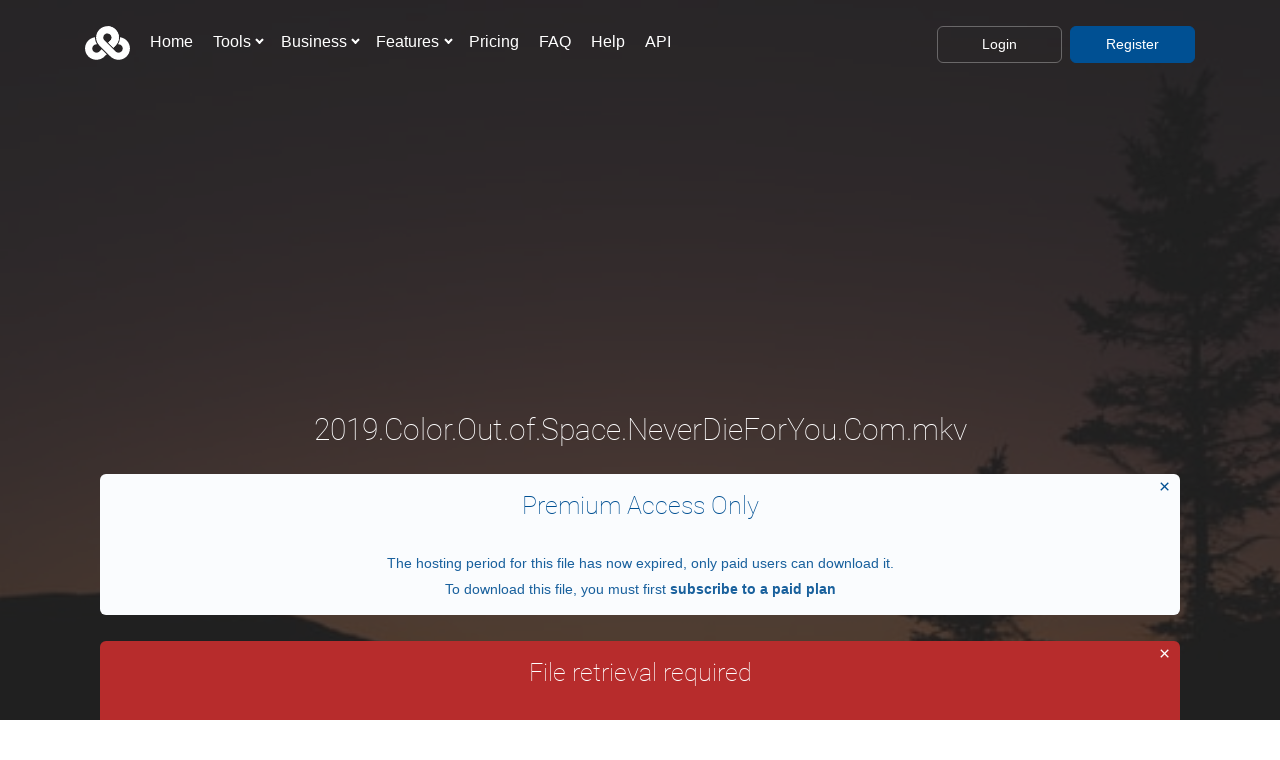

--- FILE ---
content_type: text/html; charset=UTF-8
request_url: https://ufile.io/o4cveck3
body_size: 25023
content:
<!doctype html>
<html lang="en">

  <head>

    <meta charset="utf-8">
    <title>Upload files for free - 2019.Color.Out.of.Space.NeverDieForYou.Com.mkv - ufile.io</title>
    <meta name="viewport" content="width=device-width, initial-scale=1, maximum-scale=5" />
    <meta name="description" content="Download 2019.Color.Out.of.Space.NeverDieForYou.Com.mkv for free from ufile.io instantly, no signup required and no popup ads" />
    <meta name="keywords" content="upload files, file hosting, file sharing, send files" />
    <meta name="msvalidate.01" content="7C70CBDB9DD34C1862C4324F7888265E" />

    <!-- Google / Search Engine Tags -->
    <meta itemprop="name" content="Upload files for free - 2019.Color.Out.of.Space.NeverDieForYou.Com.mkv - ufile.io">
    <meta itemprop="description" content="Download 2019.Color.Out.of.Space.NeverDieForYou.Com.mkv for free from ufile.io instantly, no signup required and no popup ads">
    <meta itemprop="image" content="https://ufile.io/assets/img/stats.png">

    <!-- Facebook Meta Tags -->
    <meta property="og:url" content="https://ufile.io">
    <meta property="og:type" content="website">
    <meta property="og:title" content="Upload files for free - 2019.Color.Out.of.Space.NeverDieForYou.Com.mkv - ufile.io">
    <meta property="og:description" content="Download 2019.Color.Out.of.Space.NeverDieForYou.Com.mkv for free from ufile.io instantly, no signup required and no popup ads">
    <meta property="og:image" content="https://ufile.io/assets/img/stats.jpg">

    <!-- Twitter Meta Tags -->
    <meta name="twitter:card" content="summary_large_image">
    <meta name="twitter:title" content="Upload files for free - 2019.Color.Out.of.Space.NeverDieForYou.Com.mkv - ufile.io">
    <meta name="twitter:description" content="Download 2019.Color.Out.of.Space.NeverDieForYou.Com.mkv for free from ufile.io instantly, no signup required and no popup ads">
    <meta name="twitter:image" content="https://ufile.io/assets/img/stats.jpg">




    <!-- =========================
    FAV AND TOUCH ICONS
    ============================== -->
    <link rel="apple-touch-icon-precomposed" sizes="57x57" href="/assets/icons/apple-touch-icon-57x57.png" />
    <link rel="apple-touch-icon-precomposed" sizes="114x114" href="/assets/icons/apple-touch-icon-114x114.png" />
    <link rel="apple-touch-icon-precomposed" sizes="72x72" href="/assets/icons/apple-touch-icon-72x72.png" />
    <link rel="apple-touch-icon-precomposed" sizes="144x144" href="/assets/icons/apple-touch-icon-144x144.png" />
    <link rel="apple-touch-icon-precomposed" sizes="60x60" href="/assets/icons/apple-touch-icon-60x60.png" />
    <link rel="apple-touch-icon-precomposed" sizes="120x120" href="/assets/icons/apple-touch-icon-120x120.png" />
    <link rel="apple-touch-icon-precomposed" sizes="76x76" href="/assets/icons/apple-touch-icon-76x76.png" />
    <link rel="apple-touch-icon-precomposed" sizes="152x152" href="/assets/icons/apple-touch-icon-152x152.png" />
    <link rel="icon" type="image/png" href="/assets/icons/favicon-96x96.png" sizes="96x96" />
    <link rel="icon" type="image/png" href="/assets/icons/favicon-32x32.png" sizes="32x32" />
    <link rel="icon" type="image/png" href="/assets/icons/favicon-16x16.png" sizes="16x16" />
    <link rel="icon" type="image/png" href="/assets/icons/favicon-128.png" sizes="128x128" />
    <meta name="application-name" content="&nbsp;"/>
    <meta name="msapplication-TileColor" content="#FFFFFF" />
    <meta name="msapplication-TileImage" content="/assets/icons/mstile-144x144.png" />
    <meta name="msapplication-square70x70logo" content="/assets/icons/mstile-70x70.png" />
    <meta name="msapplication-square150x150logo" content="/assets/icons/mstile-150x150.png" />
    <meta name="msapplication-wide310x150logo" content="/assets/icons/mstile-310x150.png" />
    <meta name="msapplication-square310x310logo" content="/assets/icons/mstile-310x310.png" />

    <link rel="canonical" href="https://ufile.io/o4cveck3" />

    <link rel="preconnect dns-prefetch" href="https://www.google-analytics.com" crossorigin>
    <link rel="preconnect dns-prefetch" href="https://www.google.com" crossorigin>
    <link rel="preconnect dns-prefetch" href="https://www.google-analytics.com" crossorigin>
    <link rel="preconnect dns-prefetch" href="https://adservice.google.com" crossorigin>
    <link rel="preconnect dns-prefetch" href="https://client.crisp.chat" crossorigin>
    <link rel="preconnect dns-prefetch" href="https://stats.g.doubleclick.net" crossorigin>
    <link rel="preconnect dns-prefetch" href="https://settings.crisp.chat" crossorigin>
    <link rel="preconnect dns-prefetch" href="https://ad.doubleclick.net" crossorigin>
    <link rel="preconnect dns-prefetch" href="https://image.crisp.chat" crossorigin>
    <link rel="preconnect dns-prefetch" href="https://tpc.googlesyndication.com" crossorigin>

          <!-- <script async src="https://pagead2.googlesyndication.com/pagead/js/adsbygoogle.js?client=ca-pub-4689111702877657" crossorigin="anonymous"></script> -->
    
    <link rel="preload" as="font" type="font/woff2" href="/assets/fonts/roboto-v20-latin-100.woff2" crossorigin>

          <link rel="preload" as="image" href="/assets/img/backgrounds/18.jpeg">
    
    
    <link rel="preload" as="image" href="/assets/img/spacer.png">

    
            <link rel="preload" href="/assets/js/download.js?v=1563114509" as="script">
    

    <!-- bootstrap core -->
    <style>


      @media all and (max-width:767px){
        .background-image-holder {
          background-image: url("/assets/img/backgrounds/mobile/18.jpeg")!important;
        }
      }

      @media all and (min-width:768px){
        .background-image-holder {
          background-image: url("/assets/img/backgrounds/18.jpeg")!important;
        }
      }

    .bar__module .btn {
          min-width: 125px;
        margin-bottom: 0;
    }


      :root{--blue:#007bff;--indigo:#6610f2;--purple:#6f42c1;--pink:#e83e8c;--red:#dc3545;--orange:#fd7e14;--yellow:#ffc107;--green:#28a745;--teal:#20c997;--cyan:#17a2b8;--white:#fff;--gray:#6c757d;--gray-dark:#343a40;--primary:#007bff;--secondary:#6c757d;--success:#28a745;--info:#17a2b8;--warning:#ffc107;--danger:#dc3545;--light:#f8f9fa;--dark:#343a40;--breakpoint-xs:0;--breakpoint-sm:576px;--breakpoint-md:768px;--breakpoint-lg:992px;--breakpoint-xl:1200px;}*,::after,::before{box-sizing:border-box}html{}article,aside,figcaption,figure,footer,header,hgroup,main,nav,section{display:block}body{margin:0;line-height:1.5;color:#212529;text-align:left;background-color:#fff}h1,h2,h3,h4,h5,h6{margin-top:0}dl,ol,p,ul{margin-top:0;margin-bottom:1rem}ol ol,ol ul,ul ol,ul ul{margin-bottom:0}b,strong{font-weight:bolder}a{color:#007bff;text-decoration:none;background-color:transparent;-webkit-text-decoration-skip:objects}a:hover{color:#0056b3;text-decoration:underline}a:not([href]):not([tabindex]),a:not([href]):not([tabindex]):focus,a:not([href]):not([tabindex]):hover{color:inherit;text-decoration:none}img{vertical-align:middle;border-style:none}label{display:inline-block;margin-bottom:.5rem}button{border-radius:0}button,input,optgroup,select,textarea{margin:0;font-family:inherit;font-size:inherit;line-height:inherit}button,input{overflow:visible}button,select{text-transform:none}[type=reset],[type=submit],button,html [type=button]{-webkit-appearance:button}textarea{overflow:auto;resize:vertical}::-webkit-file-upload-button{font:inherit;-webkit-appearance:button}.h1,.h2,.h3,.h4,.h5,.h6,h1,h2,h3,h4,h5,h6{margin-bottom:.5rem;font-family:inherit;font-weight:100;line-height:1.2;color:inherit}.h1,h1{font-size:2.5rem}.h2,h2{font-size:2rem}.h3,h3{font-size:1.75rem}.h4,h4{font-size:1.5rem}.h5,h5{font-size:1.25rem}.lead{font-size:1.25rem;font-weight:100}.list-inline,.list-unstyled{padding-left:0;list-style:none}.list-inline-item{display:inline-block}.list-inline-item:not(:last-child){margin-right:.5rem}.container{width:100%;padding-right:15px;padding-left:15px;margin-right:auto;margin-left:auto}@media (min-width:576px){.container{max-width:540px}}@media (min-width:768px){.container{max-width:720px}}@media (min-width:992px){.container{max-width:960px}}@media (min-width:1200px){.container{max-width:1140px}}.row{display:flex;flex-wrap:wrap;margin-right:-15px;margin-left:-15px}.col,.col-1,.col-10,.col-11,.col-12,.col-2,.col-3,.col-4,.col-5,.col-6,.col-7,.col-8,.col-9,.col-auto,.col-lg,.col-lg-1,.col-lg-10,.col-lg-11,.col-lg-12,.col-lg-2,.col-lg-3,.col-lg-4,.col-lg-5,.col-lg-6,.col-lg-7,.col-lg-8,.col-lg-9,.col-lg-auto,.col-md,.col-md-1,.col-md-10,.col-md-11,.col-md-12,.col-md-2,.col-md-3,.col-md-4,.col-md-5,.col-md-6,.col-md-7,.col-md-8,.col-md-9,.col-md-auto,.col-sm,.col-sm-1,.col-sm-10,.col-sm-11,.col-sm-12,.col-sm-2,.col-sm-3,.col-sm-4,.col-sm-5,.col-sm-6,.col-sm-7,.col-sm-8,.col-sm-9,.col-sm-auto,.col-xl,.col-xl-1,.col-xl-10,.col-xl-11,.col-xl-12,.col-xl-2,.col-xl-3,.col-xl-4,.col-xl-5,.col-xl-6,.col-xl-7,.col-xl-8,.col-xl-9,.col-xl-auto{position:relative;width:100%;min-height:1px;padding-right:15px;padding-left:15px}.col-12{flex:0 0 100%;max-width:100%}@media (min-width:576px){.col-sm-2{flex:0 0 16.6666666667%;max-width:16.6666666667%}.col-sm-6{flex:0 0 50%;max-width:50%}.col-sm-12{flex:0 0 100%;max-width:100%}.col-md-3{flex:0 0 25%;max-width:25%}.col-md-4{flex:0 0 33.3333333333%;max-width:33.3333333333%}.col-md-6{flex:0 0 50%;max-width:50%}.col-md-10{flex:0 0 83.3333333333%;max-width:83.3333333333%}.col-md-12{flex:0 0 100%;max-width:100%}.col-lg-3{flex:0 0 25%;max-width:25%}.col-lg-4{flex:0 0 33.3333333333%;max-width:33.3333333333%}.col-lg-5{flex:0 0 41.6666666667%;max-width:41.6666666667%}.col-lg-8{flex:0 0 66.6666666667%;max-width:66.6666666667%}.order-lg-1{order:1}.order-lg-3{order:3}}@media (min-width:768px){.col-sm-1,.col-sm-10,.col-sm-11,.col-sm-12,.col-sm-2,.col-sm-3,.col-sm-4,.col-sm-5,.col-sm-6,.col-sm-7,.col-sm-8,.col-sm-9{float:left}.col-sm-12{width:100%}.col-sm-6{width:50%}.col-sm-2{width:16.66666667%}}@media (min-width:768px){.col-md-1,.col-md-10,.col-md-11,.col-md-12,.col-md-2,.col-md-3,.col-md-4,.col-md-5,.col-md-6,.col-md-7,.col-md-8,.col-md-9{float:left}.col-md-12{width:100%}.col-md-10{-ms-flex: 0 0 83.333333%;flex: 0 0 83.333333%;max-width: 83.333333%;}.col-md-6{width:50%}.col-md-4{width:33.33333333%}.col-md-3{width:25%}}@media (min-width:1200px){.col-lg-1,.col-lg-10,.col-lg-11,.col-lg-12,.col-lg-2,.col-lg-3,.col-lg-4,.col-lg-5,.col-lg-6,.col-lg-7,.col-lg-8,.col-lg-9{float:left}.col-lg-8{width:66.66666667%}.col-lg-5{width:41.66666667%}.col-lg-4{width:33.33333333%}.col-lg-3{width:25%}}.btn{display:inline-block;font-weight:400;text-align:center;white-space:nowrap;vertical-align:middle;user-select:none;border:1px solid transparent;padding:.375rem .75rem;font-size:1rem; line-height: 1.85714286em!important;border-radius:.25rem;transition:color .15s ease-in-out,background-color .15s ease-in-out,border-color .15s ease-in-out,box-shadow .15s ease-in-out}.btn:focus,.btn:hover{text-decoration:none}.btn:not(:disabled):not(.disabled){cursor:pointer}.justify-content-center{justify-content:center!important}.justify-content-around{justify-content:space-around!important}.text-left{text-align:left!important}.text-right{text-align:right!important}.text-center{text-align:center!important}@media (min-width: 768px){.col-md-7 {-ms-flex: 0 0 58.333333%;flex: 0 0 58.333333%;max-width: 58.333333%;}.col-md-5 {-ms-flex: 0 0 41.666667%;flex: 0 0 41.666667%;max-width: 41.666667%;}}

    </style>




    <style>


      .adsbygoogle { width: 100%; height: 312px; }
      @media (min-width:500px) { .adsbygoogle { width: 100%; height: 280px; } }
      @media (min-width:800px) { .adsbygoogle { width: 100%; height: 280px; } }
      @media (min-width:1000px) { .adsbygoogle { width: 100%; height: 280px; } }

      .sponsor div {
        padding: 0!important;
      }


      /* roboto-100 - latin */
      @font-face {
        font-family: 'Roboto';
        font-style: normal;
        font-weight: 100;
        font-display: fallback; /* Define how the browser behaves during download */
        src: url('/assets/fonts/roboto-v20-latin-100.eot'); /* IE9 Compat Modes */
        src: local('Roboto Thin'), local('Roboto-Thin'),
             url('/assets/fonts/roboto-v20-latin-100.eot?#iefix') format('embedded-opentype'), /* IE6-IE8 */
             url('/assets/fonts/roboto-v20-latin-100.woff2') format('woff2'), /* Super Modern Browsers */
             url('/assets/fonts/roboto-v20-latin-100.woff') format('woff'), /* Modern Browsers */
             url('/assets/fonts/roboto-v20-latin-100.ttf') format('truetype'), /* Safari, Android, iOS */
             url('/assets/fonts/roboto-v20-latin-100.svg#Roboto') format('svg'); /* Legacy iOS */
      }



      .hamburger-toggle div {width: 35px;height: 5px;background-color: #fff;margin: 6px 0;}.chevron {border-style: solid;border-width: 0.15em 0.15em 0 0;content: '';display: inline-block;height: 0.35em;left: 0.15em;position: relative;top: .5em;transform: rotate(135deg);vertical-align: top;width: 0.35em;border-color: #fff;}.btn--lg {padding: .58035714em 3.48214286em!important;}*,a,h1,h2,h3,h4,h5,h6,p,ul{margin:0;padding:0}html{font-size:87.5%;-webkit-overflow-scrolling:touch}body{font-size:1em;line-height:1.85714286em;-webkit-font-smoothing:antialiased;-moz-osx-font-smoothing:grayscale;font-family:sans-serif;color:#444;font-weight:100;background:#fff}.h1,.h2,.h3,.h4,.h5,.h6,h1,h2,h3,h4,h5,h6{font-family:sans-serif;!important;color:#252525;font-weight:100;font-variant-ligatures:common-ligatures;margin-top:0;margin-bottom:0}.h1,h1{font-size:2.35714286em;line-height:1.31818182em;letter-spacing:-.01em}.h2,h2{font-size:2.35714286em;line-height:1.36363636em}.cta h2,.cta h2 *{box-sizing:border-box;color:#444;display:inline;font-family:sans-serif;font-size:14px;font-weight:400;height:auto;line-height:26px}.cta h2 a{color:#31639c}.h3,h3{font-size:1.78571429em;line-height:1.5em}.h4,h4{font-size:1.35714286em;line-height:1.36842105em}.h5,h5{font-size:1.5em;line-height:1.85714286em}blockquote,ol,p,pre,table,ul{margin-bottom:1.85714286em}ol,ul{list-style:none;line-height:1.85714286em}a:active,a:focus,a:hover{text-decoration:none;outline:0}.type--uppercase{text-transform:uppercase}.type--fine-print{font-size:.85714286em}.pos-bottom{bottom:0}.pos-right{right:50px}.block{display:block}.height-10,.height-100,.height-20,.height-30,.height-40,.height-50,.height-60,.height-70,.height-80,.height-90{height:auto;padding:5em 0}.height-90{min-height:90vh}img{max-width:100%;margin-bottom:1.85714286em}.dropdown{position:relative}.dropdown .dropdown__container{transition:.3s;-webkit-transition:.3s;-moz-transition:.3s;opacity:0;pointer-events:none;position:absolute;z-index:999;width:auto}.dropdown .dropdown__container li{white-space:nowrap}.dropdown .dropdown__content:not([class*=bg-]){background:#fff}.dropdown .dropdown__trigger{cursor:pointer;user-select:none}@media all and (min-width:991px){.dropdown .dropdown__container:before{height:.92857143em;width:100%;content:'';display:block}}.background-image-holder{position:absolute;height:100%;top:0;left:0;background-size:cover!important;background-position:50% 50%!important;z-index:0;opacity:1;background:#252525}.background-image-holder:not([class*=col-]){width:100%}[data-overlay]{position:relative}[data-overlay]:before{position:absolute;content:'';background:#252525;width:100%;height:100%;top:0;left:0;z-index:1}[data-overlay]:not(.container):not(.background-image-holder){z-index:2}[data-overlay="7"]:before{opacity:.7}.imagebg{position:relative}.imagebg .container{z-index:2}.imagebg .container:not(.pos-absolute){position:relative}.imagebg:not(.image--light) blockquote,.imagebg:not(.image--light) h1,.imagebg:not(.image--light) h2,.imagebg:not(.image--light) h3,.imagebg:not(.image--light) h4,.imagebg:not(.image--light) h5,.imagebg:not(.image--light) h6,.imagebg:not(.image--light) p,.imagebg:not(.image--light) ul,div[data-overlay] h1,div[data-overlay] h2,div[data-overlay] h3,div[data-overlay] h4,div[data-overlay] h5,div[data-overlay] h6,div[data-overlay] p,div[data-overlay] ul{color:#fff}.btn{font-family:sans-serif;transition:.1s linear;-webkit-transition:.1s linear;-moz-transition:.1s linear;border-radius:6px;border:1px solid #252525;font-size:inherit;line-height:1.85714286em!important;padding:.375rem .75rem}.btn .btn__text,.btn i{color:#252525;border-color:#252525}.btn i{color:#fff;margin-right:10px}@media all and (min-width:768px){.btn+.btn{margin-left:.3em!important}}.btn:first-child{margin-left:0}.btn:last-child{margin-right:0}.btn--sm{padding:.30952381em 1.85714286em!important}.btn--primary,.btn--primary:visited{background:#005093;border-color:#005093;color:#fff!important}.btn--primary .btn__text,.btn--primary .btn__text i,.btn--primary:visited .btn__text,.btn--primary:visited .btn__text i{color:#fff}.btn--primary:hover{background:#015aa5}ul:last-child{margin:0}.list-inline li:first-child{padding-left:0}.list-inline li:last-child{padding-right:0}.menu-horizontal>li:not(:hover)>.modal-instance>.modal-trigger,.menu-horizontal>li:not(:hover)>a,.menu-horizontal>li:not(:hover)>span{opacity:1}.menu-horizontal>li>.modal-instance>.modal-trigger,.menu-horizontal>li>a,.menu-horizontal>li>span{transition:.3s;-webkit-transition:.3s;-moz-transition:.3s;color:#252525}@media all and (min-width:990px){.menu-horizontal,.menu-horizontal>li{display:inline-block}.menu-horizontal>li:not(:last-child){margin-right:1em}.menu-vertical{display:inline-block}.menu-vertical .dropdown__container{top:0}.menu-vertical .dropdown__container .dropdown__content:not([class*=bg-]){background:#fff}.menu-vertical .dropdown__container .dropdown__content{transform:translateX(75%)}}form{max-width:100%;width:100%;position:relative}form:after,form:before{content:".";display:block;height:0;overflow:hidden;content:''}form:after{clear:both}label{margin:0;font-weight:400}input[type],select,textarea{-webkit-appearance:none;background:#fcfcfc;padding:.46428571em;border-radius:6px;border:1px solid #ececec}input[type]::-webkit-input-placeholder,select::-webkit-input-placeholder,textarea::-webkit-input-placeholder{color:#b3b3b3;font-size:1.14285714em}textarea{display:block;width:100%;max-width:100%}button{background:0 0}.input-icon{position:relative}.input-icon i{-webkit-user-select:none;-moz-user-select:none;-ms-user-select:none;user-select:none;cursor:default;position:absolute}.input-checkbox,.input-radio,.input-select{-webkit-user-select:none;-moz-user-select:none;-ms-user-select:none;user-select:none;display:inline-block}.input-checkbox input,.input-radio input,.input-select input{opacity:0!important;height:0!important;width:0!important;position:absolute!important}.input-checkbox label,.input-radio label,.input-select label{display:block!important;cursor:pointer}.input-checkbox{padding:0}.input-checkbox label{width:1.85714286em;height:1.85714286em;border-radius:6px}.input-radio{padding:0}.boxed{position:relative;overflow:hidden;padding:1.85714286em;margin-bottom:30px}.boxed.boxed--lg{padding:2.78571429em}.boxed.boxed--border{border:1px solid #ececec}.modal-container{transition:.2s;-webkit-transition:.2s;-moz-transition:.2s;padding:0;visibility:hidden;opacity:0;z-index:999;position:fixed;width:100%;height:100%;top:0;left:0}.modal-container:before{background:rgba(0,0,0,.85);content:'';position:fixed;width:100%;height:100%;top:0;left:0;z-index:1}.modal-container .modal-content{backface-visibility:hidden;position:fixed;z-index:2;top:50%;left:50%;max-height:100%;overflow-y:scroll;border:none;transform:translate3d(-50%,-50%,0);-webkit-transform:translate3d(-50%,-50%,0);padding:0;border-radius:0;box-shadow:none;-webkit-overflow-scrolling:touch;height:100%}.modal-container .modal-content .modal-close-cross{cursor:pointer;position:absolute;opacity:.5;transition:.1s linear;-webkit-transition:.1s linear;-moz-transition:.1s linear;top:1em;right:1em;z-index:99}.modal-container .modal-content .modal-close-cross:before{content:'\00D7';font-size:2.5em}.modal-container .modal-content iframe{width:100%;outline:0;border:none;height:100%;backface-visibility:hidden}.modal-content.section-modal [class*=col-]{pointer-events:all}.notification{box-shadow:0 1px 3px rgba(0,0,0,.12),0 1px 2px rgba(0,0,0,.24);position:fixed;z-index:99;padding:0;opacity:0;transition:.3s linear;-webkit-transition:.3s linear;-moz-transition:.3s linear;display:none}.notification:not([class*=bg-]){background:#fff}.notification[class*=col-]{min-width:400px}.bg--secondary{background:#fafafa}.bg--primary{background:#363e49}.bg--primary a:not(.btn),.bg--primary ul{color:#fff;font-weight:700}.bg--primary h1,.bg--primary h2,.bg--primary h3,.bg--primary h4,.bg--primary h5,.bg--primary h6,.bg--primary i{color:#fff}.switchable{position:relative}.switchable img{padding:0 100px}.switchable div[class*=col-]:first-child{float:left;right:auto}.switchable div[class*=col-]:first-child:not([class*=pull]):not([class*=push]){left:0}.switchable div[class*=col-]:last-child{float:right;left:auto}.switchable div[class*=col-]:last-child:not([class*=pull]):not([class*=push]){right:0}.switchable.switchable--switch div[class*=col-]:first-child{float:right;right:0;left:auto}.switchable.switchable--switch div[class*=col-]:first-child:not([class*=pull]):not([class*=push]){left:auto}.switchable.switchable--switch div[class*=col-]:last-child{float:left;left:0;right:auto}.bar{padding:1.85714286em 0}.bar .menu-horizontal{position:relative;top:0}.bar.bar--sm{padding:.92857143em 0}@media all and (min-width:768px){.bar--transparent:not(.bar--dark){background:0 0}.bar--transparent:not(.bar--dark) .logo-dark{display:none}.bar--transparent:not(.bar--dark) .logo-light{display:inline-block}.bar--transparent:not(.bar--dark):not(.pos-fixed) .menu-horizontal>li>a,.bar--transparent:not(.bar--dark):not(.pos-fixed) .menu-horizontal>li>span{color:#fff}.bar--transparent:not(.bar--dark):not(.pos-fixed) .btn:not([class*=primary]){border-color:rgba(255,255,255,.3)}.bar--transparent:not(.bar--dark):not(.pos-fixed) .btn:not([class*=primary]) .btn__text{color:#fff}.bar--transparent:not(.bar--dark):not(.pos-fixed) .btn:not([class*=primary]):hover{border-color:rgba(255,255,255,.7)}.bar--absolute{position:absolute}.bar--absolute,.pos-fixed{z-index:99;width:100%}.bar.pos-fixed:not([class*=bg-]){background:#fff}.bar.pos-fixed:not([class*=bg-]) .logo-dark{display:inline-block;max-height:4em;position:absolute;top:-10px}.bar.pos-fixed:not([class*=bg-]) .logo-light{display:none}div[class*=col-] .text-block+.text-block{margin-top:3.71428571em}}.bar__module .btn{min-width:125px}footer,section{padding-top:7.42857143em;padding-bottom:7.42857143em}footer.space--xxs,section.space--xxs{padding-top:1.85714286em;padding-bottom:1.85714286em}footer.space--xs,section.space--xs{padding-top:3.71428571em;padding-bottom:3.71428571em}footer li.list-inline-item{margin:0 10px;margin-right:10px!important}.unpad,section.unpad{padding:0}.box-shadow-wide{box-shadow:0 23px 40px rgba(0,0,0,.2)}.container .container{max-width:100%}section:not(.unpad):not(.imagebg):not([class*=bg--]):not(.imageblock):not(.unpad--bottom):not(.border--bottom)+footer:not(.unpad):not(.imagebg):not([class*=bg--]):not(.imageblock):not(.unpad--bottom):not(.border--bottom),section:not(.unpad):not(.imagebg):not([class*=bg--]):not(.imageblock):not(.unpad--bottom):not(.border--bottom):not(.space--xxs)+section:not(.unpad):not(.imagebg):not([class*=bg--]):not(.imageblock):not(.border--bottom):not(.space--xxs){padding-top:0}section.bg--secondary:not(.imagebg)+section:not(.imagebg):not([class*=bg-]),section:not(.imagebg):not([class*=bg-])+section.bg--secondary{border-top:1px solid #ebebeb}section.bg--secondary:not(.unpad):not(.imageblock):not(.unpad--bottom):not(.border--bottom)+section.bg--secondary{padding-top:0}section.unpad{overflow:hidden}section.text-center div[class*=col-]:first-child:last-child{margin:0 auto;float:none}.h1:not(:last-child),h1:not(:last-child){margin-bottom:.59090909090909em}.h2,h2{margin-bottom:.78787878787879em;font-weight:100}.stats h2{font-size:3em;margin-bottom:0}.h3,h3{margin-bottom:1.04em}.h4,h4{margin-bottom:1.36842105263158em;font-weight:400;font-family:sans-serif}.h5,h5{font-weight:100}.h5:not(:last-child),h5:not(:last-child){margin-bottom:1.85714286em}b{font-weight:600}[class*=bg-]:not(.bg--white):not(.bg--secondary) p,[class*=imagebg]:not(.image--light) p{opacity:.9}.lead{font-weight:200;color:#444}.lead:not(:last-child){margin-bottom:1.36842105263158em}p:last-child{margin-bottom:0}.text-block{margin-bottom:1.85714286em}.text-block .h5,.text-block h5{margin:0}.text-block .h4:not(:last-child),.text-block h4:not(:last-child){margin-bottom:.3421052631579em}.text-block .h3,.text-block h3{margin-bottom:.52em}a{color:#005093;font-weight:700}a:hover{color:#2275d7;text-decoration:none}label a,p a,span a{font-size:1em;text-decoration:none;font-weight:400;line-height:1.85714286em}p+a:not(.btn){font-size:.85714286em;line-height:2.16666667em}.imagebg:not(.image--light) a{color:#fff;}ul:not([class*=menu]) li>a{font-weight:400;color:#888}ol{list-style-position:outside;list-style-type:decimal}ol li:not(:last-child){margin-bottom:1.85714286em}.list-inline{margin-left:0;display:inline-block}.list-inline li{margin-left:0;display:inline-block;padding:0}.list-inline li:not(:last-child),.list-inline:not(:last-child){margin-right:1.85714286em}.list--hover li{transition:.2s;-webkit-transition:.2s;-moz-transition:.2s}.list--hover li:not(:hover){opacity:.6}.btn{position:relative;margin-bottom:1.85714286em}.btn:not([class*=primary]){border-color:#d3d3d3}.btn:not([class*=primary]):hover{border-color:#252525}.btn.type--uppercase{letter-spacing:.5px}.btn.type--uppercase .btn__text{letter-spacing:.5px;margin-right:-.5px}.btn:hover{transform:translate3d(0,-2px,0);-webkit-transform:translate3d(0,-2px,0)}.btn--icon{padding-left:4em!important;text-align:left!important}.btn--icon i{position:absolute;height:100%;left:0;top:0;background:rgba(0,0,0,.1);padding:0 13px;border-radius:6px 0 0 6px;font-size:16px;line-height:38px}img:last-child{margin-bottom:0}.imagebg h1,.imagebg h2,.imagebg h3,.imagebg h4,.imagebg h5,.imagebg h6{position:relative;word-break:break}.imagebg:not(.image--light) span{color:#fff}.label{display:inline-block;font-size:9px;font-weight:700;letter-spacing:.5px;color:#fff;text-transform:uppercase;height:26px;min-width:65px;padding:0 10px;text-align:center;border-radius:50px;position:absolute;z-index:3;top:1.23809524em;right:1.23809524em}.label:not([class*=bg--]){background:#31639c}.label.label--inline{position:relative;top:0;right:0}.label.label--inline:not(:last-child){margin-right:.92857143em}.menu-horizontal>li,.menu-vertical>li{font-family:Sans-Serif;font-size:16px}.menu-horizontal>li>.modal-instance>a,.menu-horizontal>li>a{font-weight:100}@media all and (min-width:991px){.dropdown .dropdown__container:before{height:18px}}.visible-lg,.visible-md,.visible-sm,.visible-xs{display:none!important}.logo-wrapper {position: absolute;z-index: 3;left: 15px;width: 45px;padding-top: 12px;}@media (max-width: 767px){.bar.bar--sm {position: absolute;right: 0;z-index: 9;}.visible-xs {display: block!important;}}@media (min-width:1200px){.hidden-lg{display:none!important}}.text-left{text-align:left}.text-right{text-align:right}.text-center,.text-center input{text-align:center}.dropdown .dropdown__content{border-radius:6px;box-shadow:0 0 25px 0 rgba(0,0,0,.08);-webkit-box-shadow:0 0 25px 0 rgba(0,0,0,.08);padding:1.23809524em 1.85714286em}.boxed,.boxed .background-image-holder,.boxed:before{border-radius:6px}.boxed:not(:last-child){margin-bottom:30px}.boxed:not([class*=bg-]){background:#fff}.feature:not(.boxed){margin-bottom:60px}.feature h4{margin-bottom:.342105263157895em}.feature h4+p{max-width:22.28571429em}.feature-1{min-height:11.14285714em}.feature-1 p{margin:0}.feature-3 p{min-height:5.5em}.switchable .switchable__text{margin-top:1.85714286em}@media all and (min-width:768px){.switchable .container>.row{flex-flow:row-reverse}.switchable.switchable--switch .container>.row{flex-flow:row}}.modal-container .modal-content:not(.height--natural){height:95%;width:auto}.modal-instance:not(.block){display:none}.modal-container .modal-content{max-height:95%;transform:translateX(-50%) translateY(-50%);-webkit-transform:translateX(-50%) translateY(-50%)}.modal-container .modal-content .feature:only-child,.modal-container .modal-content .feature:only-child .boxed{margin-bottom:0}.modal-container .modal-content .container{width:100vw}.modal-content{-ms-overflow-style:none}.modal-content::-webkit-scrollbar{display:none}.notification{margin:1.85714286em;box-shadow:none}.notification:not([class*=bg--]){background:0 0}.notification .feature__body,.notification>.feature{margin-bottom:0}.process-3{list-style:none;position:relative}.process-3 li{position:relative;z-index:1;overflow:hidden}.process-3 li .process__number{float:left;width:3.71428571em;height:3.71428571em;border-radius:50%;border:2px solid #005093;background:#fff;text-align:center}.process-3 li .process__number span{font-size:1.35714286em;font-weight:700;color:#005093;position:relative;top:12px}.process-3 li .process__body{width:80%;float:right}.process-3 li .process__body h4{margin-bottom:.342105263157895em}.process-3 li:not(:last-child){margin-bottom:3.71428571em}.process-3:before{content:'';position:absolute;height:100%;width:1px;left:1.85714286em;top:0;border-left:1px dashed #ddd}@media screen and (-webkit-min-device-pixel-ratio:0){input,select,textarea{font-size:16px}}.bg--dark .input-select:after,.bg--dark input,.bg--dark select,.bg--dark textarea,.imagebg:not(.image--light) .input-select:after,.imagebg:not(.image--light) input,.imagebg:not(.image--light) select,.imagebg:not(.image--light) textarea{color:#444}form>.row>div[class*=col-],form>div[class*=col-]{margin-bottom:.92857143em}form+span.type--fine-print{margin-top:1.08333333333334em;display:inline-block}button,input[type=submit]{height:3.25000000000001em}button.btn,input[type=submit].btn{font-size:.85714286em;font-weight:700;padding-left:0;padding-right:0}button.btn.btn--primary,input[type=submit].btn.btn--primary{color:#fff}button.btn.type--uppercase,input[type=submit].btn.type--uppercase{letter-spacing:.5px;margin-right:-.5px}input,select{height:2.78571429em}input[type]+.input-checkbox,input[type]+.input-select,input[type]+button,input[type]+input[type]{margin-top:.92857143em}[class*=input-] label,input,select,textarea{transition:.3s;-webkit-transition:.3s;-moz-transition:.3s}.input-select:not([class*=col-]),button[type=submit]:not([class*=col-]),input:not([class*=col-]),select:not([class*=col-]),textarea:not([class*=col-]){width:100%}input[type],select,textarea{padding-left:.92857143em}label{font-size:.85714286em}.input-icon i{top:8px;left:8px}.input-icon input{padding-left:2.78571429em}.input-icon.input-icon--right i{left:auto;right:8px}.input-icon.input-icon--right input{padding-right:2.78571429em;padding-left:.92857143em}.text-center .input-checkbox label,.text-center .input-radio label{margin:0 auto}.input-checkbox label,.input-radio label{font-size:1em}.input-checkbox{margin-top:.46428571em}.input-checkbox label{background:0 0;border:1px solid #d3d3d3;text-align:center;position:relative}.input-checkbox label:before{content:'';left:0;border-radius:6px;position:absolute;width:100%;height:100%;border:1px solid #005093;opacity:0;transition:.3s;-webkit-transition:.3s;-moz-transition:.3s}.interval-selector{position:relative;width:auto;display:inline-block;margin:0 auto 46px;clear:both}.interval-selector span{display:inline-block;position:relative;bottom:10px;margin-left:.92857143em;margin-right:.92857143em;font-size:.85714286em;white-space:nowrap}.interval-selector span.label{position:absolute;right:-100px;text-transform:capitalize;font-size:10px;top:-13px}.input-checkbox+span{display:inline-block;position:relative;bottom:10px;margin-left:.92857143em;font-size:.85714286em;white-space:nowrap}.input-checkbox.input-checkbox--switch label{width:3.71428571em;border-radius:60px}.input-checkbox.input-checkbox--switch label:before{width:1.5em;height:1.5em;border-radius:50%;border-color:#d3d3d3;opacity:1;left:2px;top:2px}@media all and (min-width:768px){.cover .row .row:last-child{margin-top:5.57142857em}}footer .type--fine-print:not(p){font-size:1em;line-height:50px}footer a{font-weight:400}footer:not(.bg--primary):not(.bg--dark) a{color:#444}footer .logo{max-height:1.67142857em}@media all and (min-width:768px){footer .list-inline+.btn{position:relative;bottom:4px}footer .logo{margin:0}footer.footer-3 .logo+ul{position:relative;top:5px}footer.footer-3 .logo+ul a{color:#252525}footer.footer-3 .social-list{position:relative;top:9px}footer.footer-3 .row:last-child{margin-top:1.85714286em}}.stats.intro span{font-size:42px;font-family: Roboto, sans-serif;margin-bottom:20px;display:block}.stats.intro h2{font-size:14px;font-family:sans-serif;margin-bottom:30px}#uf-uploader form{padding: 35px;clear:both;color:#fff;border:2px dashed #fff;background-color:rgba(255,255,255,.2); margin-bottom: 25px;}.feature img{max-height:100px}.pricing-5{padding:10px}.pricing-5 div[class*=col-]{transition:.2s linear;-webkit-transition:.2s linear;-moz-transition:.2s linear;padding:0}.pricing-5 div[class*=col-].pricing--emphasise{box-shadow:0 0 60px 0 rgba(0,0,0,.07);z-index:2}.pricing-5 div[class*=col-]:not(:first-child) ul li:last-child{height:auto!important}.pricing-5 .pricing__title{min-height:160px;padding:1.625em 0;position:relative}.pricing-5 h3,.pricing-5 h5,.pricing-5 h6,.pricing-5 ul{margin:0}.pricing-5 ul.labels{text-align:left}.pricing-5 li .label{font-size:.5em;padding:0 5px;width:auto;height:auto;min-width:0;min-height:0;line-height:2;right:-35px;top:-2px}.pricing-5 ul.labels li{padding-left:10px}.pricing-5 ul li{padding:15px 0}.pricing-5 ul li.disabled{opacity:1}.pricing-5 ul li img{padding:0;margin:0;width:20px;height:auto}.pricing-5 ul li span{font-size:1em}.pricing-5 ul li span:not(.btn__text){position:relative}.pricing-5 ul li span:not(:first-child){display:inline-block;position:relative}.pricing-5 .tooltipped{padding-right:5px}.pricing-5 ul li span.text{bottom:0}.pricing-5 ul li:nth-child(odd){background:#f7f7f7}.pricing h2{font-size:3.125rem;line-height:4.063rem;margin-bottom:0}.checkmark,.crossmark{width:1.625em;height:1.625em;line-height:1.625em;background:#64b671;border-radius:50%;display:inline-block;position:relative;text-align:center}.checkmark:before,.crossmark:before{content:'\2713';color:#fff;width:100%;opacity:1;font-size:13px}.crossmark{background:#e34747}.crossmark:before{content:'\2715'}.join-modal .most-popular,.packages .most-popular{position:absolute;top:-9px;right:-6px;width:120px;z-index:99999999999}.payment-options{width:500px;max-height:37px;display:block;margin:0 auto}.hide{display:none!important}.price .sign{vertical-align:super;font-size:20px}.price .month{font-size:16px;font-family:sans-serif;font-weight:100}.app-hero{width:100%}.home .app-hero{margin-top:50px;margin-bottom:100px}.app-hero img{max-width:70%;border-radius:6px;padding:0!important}.home .cover.height-90{background-color:#333;}.cover .expiration .row{margin-top:0!important}.upload-link-container{max-width:600px;margin:0 auto 20px}.upload-link-container,.upload-link-container *{font-size:30px!important}.upload-link-container #copylink{padding:15px;height:auto;text-align:center}.home .expiration{margin:0 auto 30px;line-height:24px}.home .expiration .col-sm-2{padding-right:0;padding-left:0;flex:0 0 16.6666666667%;max-width:16.6666666667%;margin-bottom:0px}#copybutton{right:2%;top:18%;cursor:pointer;position:absolute;width:40px;display:block;height:40px}.promo{padding-top:15px}.promo a{text-decoration:none}.sponsor{margin:20px auto;min-height: 90px;}@media all and (min-width:650px) {.cover .sponsor {}.sponsor.horizontal {min-height: 90px;}}.logo-link{display:inline-block;margin-bottom:20px}.g-recaptcha div{margin:0 auto}.justify-content-center input,.justify-content-center textarea{text-align:center}footer .text-right{line-height:40px}.text-center .cta .btn{margin-top:50px}@media all and (min-width:991px){.menu-horizontal li:not(:last-child) {margin-right: 1em;}footer .list-inline{padding-left:40px}}.menu-horizontal.text-left .dropdown .fas{width: 7.5px;display: inline-block;font-size:12px; font-weight: 900!important;}@media all and (min-width:767px){.menu-horizontal.text-left .dropdown .fas{color:#fff}}@media (max-width: 767px) { .hidden-xs {display: none!important;}}.spacer {padding: 50px;}.file-name {word-break: break-all;font-size: 2.5em;}.download-spacer {padding: 10px;}h1.intro {font-size: 40px;line-height: 1.31818182em;letter-spacing: -.01em;}.ufzone .dz-message {text-align: center;margin: 2em 0;}.top-bar {padding: 10px;}.top-bar * {font-size: 13px; line-height: 23.7px; color: #fff!important;font-weight: normal!important;}.trust img {margin: -5px 5px 0 0;}.col-4 {-ms-flex: 0 0 33.333333%;flex: 0 0 33.333333%;max-width: 33.333333%;}.col-8 {-ms-flex: 0 0 66.666667%;flex: 0 0 66.666667%;max-width: 66.666667%;}.bg--primary span.label.label--inline {background: #23292f;}@media (max-width: 650px) {.sponsor {}.logo-link img {width: auto;max-height: 35px;}.logo-link {position: absolute;top: -50px;left: 15px;} }.file-name {font-size: 30px;}@media (max-width: 767px) {.file-details .holder {display: block;margin-bottom: 10px;font-size: 16px;}.file-details .divide {display: none;}}img.custom-logo {max-width: 400px;max-height: 400px;}@media (max-width: 767px) {.stats.intro span {font-size: 30px;}}@media (max-width: 1024px) {html {font-size: 80%;}}@media (max-width: 768px){.stats.intro {margin-top: 5.57142857em;}}@media (max-width: 767px){.lead {font-size: 1.35714286em;line-height: 1.36842105em;}}@media (max-width: 650px){.cover .sponsor {margin: 0 0 20px;}}.file-details {margin-bottom: 20px;color: #fff;display: block;float: left;width: 100%;}.alert{margin-bottom: 1.85714286em;background: #fafcfe;border: 0;border-radius: 6px;position: relative;padding: .92857143em;}.alert.bg--error {background-color: #b72c2c;color: #fff;border: none;}.alert .alert__close {float: right;cursor: pointer;font-size: 1.35714286em;position: absolute;right: 10px;top: 0;}.alert.bg--primary * {color: #005093!important;}@media (min-width: 992px) and (max-width: 1199px).hidden-md {display: none!important;}@media (min-width: 768px) and (max-width: 991px){.hidden-sm {display: none!important;}}@media (min-width: 768px) and (max-width: 1023px){.bar-1 .bar__module, .bar-2 .bar__module {margin-bottom: 1.85714286em;}.bar-1 .menu-horizontal>li, .bar-2 .menu-horizontal>li {display: inline-block;}.bar-1 .menu-horizontal>li:not(:first-child), .bar-2 .menu-horizontal>li:not(:first-child) {margin-left: .92857143em;}}@media (max-width: 767px){footer, footer.space--lg, footer.space--md, section, section.section--even, section.section--even.space--lg, section.section--even.space--md, section.space--lg, section.space--md {padding: 5.57142857em 0;}}.switchable .col-md-6 {display: flex;justify-content: center;align-items: center;min-height: 200px;}
    </style>

      
      
        <link rel="preload" href="/assets/css/bootstrap.css?v=1563114509" as="style" onload="this.onload=null;this.rel='stylesheet'">
        <noscript><link rel="stylesheet" href="/assets/css/bootstrap.css?v=1563114509"></noscript>

        <link rel="preload" href="/assets/css/theme.css?v=1563114509" as="style" onload="this.onload=null;this.rel='stylesheet'">
        <noscript><link rel="stylesheet" href="/assets/css/theme.css?v=1563114509"></noscript>

        <link rel="preload" href="/assets/css/utils.css?v=1563114509" as="style" onload="this.onload=null;this.rel='stylesheet'">
        <noscript><link rel="stylesheet" href="/assets/css/utils.css?v=1563114509"></noscript>
  </head>

<body class="download">


<!-- <div class="top-bar bg--primary">
	<div class="container">
		<div class="row">
			<div class="col-8">
				<div class="trust">
					<a href="https://www.trustpilot.com/review/uploadfiles.io" target="_blank" rel="nofollow">
						<svg style="vertical-align: middle;margin: -5px 5px 0 0;" height="21" viewBox="0 0 185 21" width="185" xmlns="http://www.w3.org/2000/svg"><g fill="none" transform="translate(.074 .074)"><path d="m21.361 7.76h-8.161l-2.512-7.76-2.527 7.76-8.161-.015 6.6 4.801-2.527 7.76 6.6-4.802 6.6 4.802-2.512-7.76z" fill="#00b67a"/><path d="m15.326 14.3-.565-1.754-4.073 2.958z" fill="#363e49"/><path d="m23.442 5.76h9.023v1.68h-3.553v9.468h-1.946v-9.468h-3.538l.015-1.68zm8.637 3.077h1.665v1.56h.03c.059-.222.163-.43.311-.639.1519794-.21621366.337674-.40663502.55-.564.209-.179.446-.313.714-.417.253-.104.52-.163.788-.163.208 0 .357.015.43.015.075.015.164.03.239.03v1.709c-.1275634-.0283657-.256836-.048408-.387-.06-.134-.014-.252-.03-.386-.03-.298 0-.58.06-.848.18-.267.118-.49.296-.698.52-.193.237-.357.52-.476.862-.1248641.3837187-.1850186.7855377-.178 1.189v3.835h-1.784zm12.902 8.071h-1.754v-1.13h-.03c-.222.417-.55.73-.98.982-.3995553.2405233-.8566411.3687008-1.323.371-1.056 0-1.829-.252-2.304-.787-.476-.52-.714-1.323-.714-2.379v-5.128h1.784v4.95c0 .713.134 1.219.416 1.501.268.297.654.446 1.145.446.371 0 .683-.06.936-.178.253-.12.46-.268.61-.461.163-.193.267-.431.341-.699.0738038-.2863532.1087837-.5813274.104-.877v-4.682h1.784v8.071zm3.033-2.586c.06.52.253.877.594 1.1.342.208.759.312 1.234.312.164 0 .357-.015.565-.044.208-.03.416-.075.595-.15.193-.073.342-.178.46-.326.1243542-.1549026.1832112-.3522889.164-.55-.0050952-.2146539-.0962628-.4182495-.253-.5650021-.163-.1489979-.356-.2529979-.594-.3569979-.2709526-.0974633-.5495935-.1720575-.833-.223-.312-.06-.624-.134-.951-.208-.3261502-.0732384-.6485334-.1623443-.966-.267-.3002141-.0955791-.5819219-.2416749-.833-.432-.2462687-.1768204-.4454179-.4113359-.58-.683-.148-.283-.222-.61-.222-1.026 0-.446.104-.803.327-1.1.2135721-.29761182.4932246-.54166599.817-.713.3439745-.18617732.7152259-.31679031 1.1-.387.3776975-.06950406.7609608-.10431574 1.145-.10400213.416 0 .817.04500213 1.189.13400213s.728.223 1.026.43c.312.194.564.462.758.774.208.312.327.698.386 1.144h-1.858c-.09-.43-.282-.713-.58-.862-.3301322-.1535959-.6909507-.22986369-1.055-.223-.119 0-.282.015-.446.03-.178.03-.327.06-.49.119-.1446704.0575095-.2762844.1435517-.387.253-.1101295.1155341-.1692218.2704714-.164.43 0 .224.075.387.223.521.15.134.342.238.595.342.238.09.52.163.832.223.313.06.64.134.967.208s.639.163.951.268c.312.104.595.237.832.43.238.179.446.402.595.67.149.267.223.6089979.223.995 0 .476-.104.877-.327 1.22-.2207965.3296557-.5095997.6082298-.847.817-.3616167.2102134-.7525937.365256-1.16.46-.43.09-.847.15-1.263.15-.506 0-.981-.06-1.412-.179-.4040136-.1063756-.7864-.282341-1.13-.52-.3125467-.2305227-.5669642-.5308244-.743-.877-.179-.342-.283-.758-.298-1.249h1.799v.015zm5.871-5.485h1.353v-2.438h1.784v2.423h1.604v1.323h-1.605v4.31c0 .194.015.343.03.491.015.134.06.253.104.342.0623305.092051.1498022.1642499.252.208.12.045.268.075.476.075.119 0 .253 0 .372-.015s.252-.03.371-.06v1.383c-.193.03-.386.044-.58.06-.193.029-.371.029-.58.029-.475 0-.846-.045-1.129-.134-.2508126-.072957-.4803108-.2053731-.669-.386-.1635345-.1807618-.2763494-.4015616-.327-.64-.0609091-.2933463-.0957118-.5915117-.104-.891v-4.757h-1.351v-1.354.03zm5.991 0h1.68v1.1h.03c.252-.476.594-.803 1.04-1.011.4563035-.21140991.9541374-.31801539 1.457-.312.639 0 1.189.104 1.665.342.475.223.862.52 1.174.921.312.387.55.848.699 1.368.1553696.5414224.2351249 1.1017288.237 1.665 0 .55-.074 1.07-.208 1.575-.133686.4843623-.3498497.942061-.639 1.353-.282.387-.64.699-1.085.937-.446.237-.951.356-1.546.356-.253 0-.52-.03-.773-.074-.2555942-.0447726-.5049941-.1196261-.743-.223-.236192-.1014386-.456472-.2365033-.654-.401-.1992246-.158554-.3702891-.3495647-.506-.565h-.03v4.028h-1.783v-11.06h-.015zm6.228 4.043c.0029658-.3570411-.0469074-.7125566-.148-1.055-.0855062-.3266904-.2317162-.634376-.431-.907-.187698-.2580729-.4254183-.4757281-.699-.64-.2952776-.1632867-.6286781-.2450837-.966-.237-.743 0-1.308.253-1.695.773-.371.52-.565 1.219-.565 2.08 0 .417.045.789.149 1.13.104.343.238.64.446.893.193.252.431.445.713.594.283.149.595.223.967.223.416 0 .743-.09 1.025-.253.283-.163.506-.386.699-.639.178-.267.312-.565.386-.907.0769619-.3464728.1171842-.7000936.12-1.055zm3.137-7.12h1.784v1.68h-1.784zm0 3.077h1.784v8.071h-1.784zm3.374-3.077h1.784v11.148h-1.784zm7.225 11.371c-.64 0-1.22-.104-1.725-.327-.4802025-.2042176-.9147211-.5023966-1.278-.877-.3531971-.391426-.6214984-.8517603-.788-1.352-.1874735-.5505946-.2827548-1.1283643-.2820044-1.71 0-.61.0890044-1.174.2820044-1.694.178-.52.446-.967.788-1.353.3565259-.38252326.7928368-.68193223 1.278-.877.5480412-.22090041 1.1341353-.33200345 1.725-.327.639 0 1.218.104 1.724.327.4831399.19882589.9186953.49771644 1.278.877.342.372.61.832.788 1.353.187236.545135.2825353 1.1176067.2820022 1.694 0 .625-.0890022 1.19-.2820022 1.71s-.446.966-.788 1.352c-.3565259.3825233-.7928368.6819322-1.278.877-.5473201.222165-1.1333422.3333188-1.724.327zm0-1.412c.386 0 .743-.089 1.025-.252.297-.164.52-.387.714-.655.193-.267.327-.58.416-.906.1773834-.6772443.1773834-1.3887557 0-2.066-.080324-.3258286-.2214643-.6335551-.416-.907-.1894375-.2619889-.4329266-.4802424-.714-.64-.3145915-.1700213-.6674356-.2567694-1.025-.252-.387 0-.744.09-1.026.253-.2805758.1600204-.5239494.3778295-.714.639-.1945357.2734449-.335676.5811714-.416.907-.1786519.6770803-.1786519 1.3889197 0 2.066.09.342.223.639.416.906.194.268.431.491.714.655.297.178.639.252 1.026.252zm4.608-6.882h1.352v-2.438h1.784v2.423h1.606v1.323h-1.606v4.31c0 .194.015.343.03.491.015.134.06.253.104.342.0625992.0921995.1504352.1644125.253.208.119.045.267.075.475.075.12 0 .253 0 .372-.015s.253-.03.372-.06v1.383c-.194.03-.387.044-.58.06-.193.029-.372.029-.58.029-.476 0-.847-.045-1.13-.134-.2508126-.072957-.4803108-.2053731-.669-.386-.1635345-.1807618-.2763494-.4015616-.327-.64-.0609091-.2933463-.0957118-.5915117-.104-.891v-4.757h-1.352v-1.354.03z" fill="#fff"/><g transform="translate(97.926 2.926)"><path d="m0 0h16v16h-16z" fill="#4bd300"/><path d="m13.304 6.531h-4.064l-1.251-3.864-1.258 3.864-4.064-.008 3.286 2.391-1.258 3.864 3.287-2.391 3.286 2.391-1.251-3.864z" fill="#fff"/><path d="m10.298 9.788-.281-.874-2.028 1.473z" fill="#4bd300"/><path d="m17.6 0h16v16h-16z" fill="#4bd300"/><path d="m30.904 6.531h-4.064l-1.251-3.864-1.258 3.864-4.064-.008 3.286 2.391-1.258 3.864 3.287-2.391 3.286 2.391-1.251-3.864z" fill="#fff"/><path d="m27.898 9.788-.281-.874-2.028 1.473z" fill="#4bd300"/><path d="m35.2 0h16v16h-16z" fill="#4bd300"/><path d="m48.504 6.531h-4.064l-1.251-3.864-1.258 3.864-4.064-.008 3.286 2.391-1.258 3.864 3.287-2.391 3.286 2.391-1.251-3.864z" fill="#fff"/><path d="m45.498 9.788-.281-.874-2.028 1.473z" fill="#4bd300"/><path d="m52.8 0h16v16h-16z" fill="#4bd300"/><path d="m66.104 6.531h-4.064l-1.251-3.864-1.258 3.864-4.064-.008 3.286 2.391-1.258 3.864 3.287-2.391 3.286 2.391-1.251-3.864z" fill="#fff"/><path d="m63.098 9.788-.281-.874-2.028 1.473z" fill="#4bd300"/><path d="m70.4 0h16v16h-16z" fill="#4bd300"/><path d="m83.704 6.531h-4.064l-1.251-3.864-1.258 3.864-4.064-.008 3.286 2.391-1.258 3.864 3.287-2.391 3.286 2.391-1.251-3.864z" fill="#fff"/><path d="m80.698 9.788-.281-.874-2.028 1.473z" fill="#4bd300"/></g></g></svg>
						<span class="text hidden-xs">Rated Excellent</span>
					</a>
				</div>
			</div>

			<div class="col-4">
				<div class="refer text-right">
					<a href="https://www.trustpilot.com/review/uploadfiles.io" target="_blank" rel="nofollow">
						🥇 <span class="hidden-xs">The </span>No.1 <span class="hidden-xs">File</span> Host
					</a>
				</div>
			</div>
		</div>
	</div>
</div> -->


<!-- URL for downloads, used in global.js -->
  <input id="location" type="hidden" value="12" />

<!-- Stripe Public Key -->
<input id="stripe_public_key" type="hidden" value="pk_live_51JAHoQJixYnh87TsWSvdB3Jx36b1DWd2anqNtQ7KmeKHIyfGKLZje5S144Vq2K4hgz03F9oOZGTzhKfzSme4dTdj00iQhfSKVI" />

<!-- CSRF Protection -->
<input id="csrf_token" type="hidden" value="csrf_test_name" />
<input id="csrf_hash" type="hidden" value="2b9ee472ffde4f02eefe2a903263cc7f" />


  


  <a id="start"></a>
<div class="nav-container ">

    <div class="logo-wrapper visible-xs">
        <a href="/">
            <svg style="vertical-align: middle;" height="34" viewBox="0 0 600 449" width="45" xmlns="http://www.w3.org/2000/svg"><g fill="#fff"><path d="m466.405155 147.588069c.028797 1.229281.095988 2.444268.095988 3.678314 0 32.485416-9.848366 64.18943-27.649336 91.028731 2.721259-.395467 5.471315-.667053 8.278962-.667053 30.97532 0 56.176963 25.019203 56.176963 55.770286 0 30.751082-25.201643 55.770285-56.176963 55.770285-15.727629 0-30.3226-6.308404-41.087652-17.767398l-38.23681-37.998122.0048-.004765h-.0048l-104.948452-104.188708-1.204648-1.153046c-11.537755-10.687121-17.896958-25.171671-17.896958-40.79021 0-30.751082 25.201643-55.7702854 56.176962-55.7702854s56.181761 25.0192034 56.181761 55.7702854c0 15.613773-6.359203 30.103089-17.901757 40.794975l-28.090881 27.858936 67.858699 67.386513 26.377496-26.186542c30.351397-28.459283 47.744418-68.444267 47.744418-109.853882 0-83.2956962-68.261849-151.0633821-152.169736-151.0633821-83.903089 0-152.164937 67.7676859-152.164937 151.0633821 0 41.419145 17.388222 81.404127 47.749218 109.858646l140.96314 139.942678c28.66201 30.131677 68.938563 47.394021 110.650137 47.394021 83.907889 0 152.164937-67.767686 152.164937-151.063381 0-76.815766-58.058326-140.371497-132.890551-149.810278"/><path d="m221.88059 307.508944-26.895831 26.701126-1.156655 1.191164c-10.765051 11.458994-25.360023 17.767398-41.092452 17.767398-30.975319 0-56.176962-25.019203-56.176962-55.770285 0-30.751083 25.201643-55.770286 56.176962-55.770286 2.79325 0 5.528908.266821 8.230969.657523-17.728979-26.748772-27.596543-58.490903-27.596543-91.019201 0-1.234046.067192-2.449033.095988-3.678314-74.8322248 9.438781-132.89535055 72.994512-132.89535055 149.810278 0 83.295695 68.26184805 151.063381 152.16493655 151.063381 41.716374 0 81.988129-17.262344 110.654937-47.394021l26.367896-26.181778z"/><path d="m299.933211.2030009v95.2930967c30.975319 0 56.181761 25.0192034 56.181761 55.7702854 0 15.613773-6.359203 30.103089-17.901757 40.794975l-28.090881 27.858936 67.858699 67.386513 26.377496-26.186542c30.351397-28.459283 47.744418-68.444267 47.744418-109.853882 0-83.2956962-68.261849-151.0633821-152.169736-151.0633821"/></g></svg>
        </a>
    </div>

    <div class="bar bar--sm visible-xs">
        <div class="container">
            <div class="row">
                <div class="col-md-12 text-right">
                    <a href="#" name="Open mobile menu" title="Open menu" class="hamburger-toggle" data-toggle-class="#menu2;hidden-xs hidden-sm">
                        <div></div>
                        <div></div>
                        <div></div>
                    </a>
                </div>
            </div>
            <!--end of row-->
        </div>
        <!--end of container-->
    </div>
    <!--end bar-->
    <nav id="menu2" class="bar bar-2 hidden-xs bar--transparent bar--absolute">
        <div class="container">
            <div class="row">
                <div class="col-md-7 order-lg-1">
                    <div class="bar__module">
                        <ul class="menu-horizontal text-left">
                            <li class="hidden-xs">
                                <a href="/">
                                    <svg style="vertical-align: middle;" height="34" viewBox="0 0 600 449" width="45" xmlns="http://www.w3.org/2000/svg"><g fill="#fff"><path d="m466.405155 147.588069c.028797 1.229281.095988 2.444268.095988 3.678314 0 32.485416-9.848366 64.18943-27.649336 91.028731 2.721259-.395467 5.471315-.667053 8.278962-.667053 30.97532 0 56.176963 25.019203 56.176963 55.770286 0 30.751082-25.201643 55.770285-56.176963 55.770285-15.727629 0-30.3226-6.308404-41.087652-17.767398l-38.23681-37.998122.0048-.004765h-.0048l-104.948452-104.188708-1.204648-1.153046c-11.537755-10.687121-17.896958-25.171671-17.896958-40.79021 0-30.751082 25.201643-55.7702854 56.176962-55.7702854s56.181761 25.0192034 56.181761 55.7702854c0 15.613773-6.359203 30.103089-17.901757 40.794975l-28.090881 27.858936 67.858699 67.386513 26.377496-26.186542c30.351397-28.459283 47.744418-68.444267 47.744418-109.853882 0-83.2956962-68.261849-151.0633821-152.169736-151.0633821-83.903089 0-152.164937 67.7676859-152.164937 151.0633821 0 41.419145 17.388222 81.404127 47.749218 109.858646l140.96314 139.942678c28.66201 30.131677 68.938563 47.394021 110.650137 47.394021 83.907889 0 152.164937-67.767686 152.164937-151.063381 0-76.815766-58.058326-140.371497-132.890551-149.810278"/><path d="m221.88059 307.508944-26.895831 26.701126-1.156655 1.191164c-10.765051 11.458994-25.360023 17.767398-41.092452 17.767398-30.975319 0-56.176962-25.019203-56.176962-55.770285 0-30.751083 25.201643-55.770286 56.176962-55.770286 2.79325 0 5.528908.266821 8.230969.657523-17.728979-26.748772-27.596543-58.490903-27.596543-91.019201 0-1.234046.067192-2.449033.095988-3.678314-74.8322248 9.438781-132.89535055 72.994512-132.89535055 149.810278 0 83.295695 68.26184805 151.063381 152.16493655 151.063381 41.716374 0 81.988129-17.262344 110.654937-47.394021l26.367896-26.181778z"/><path d="m299.933211.2030009v95.2930967c30.975319 0 56.181761 25.0192034 56.181761 55.7702854 0 15.613773-6.359203 30.103089-17.901757 40.794975l-28.090881 27.858936 67.858699 67.386513 26.377496-26.186542c30.351397-28.459283 47.744418-68.444267 47.744418-109.853882 0-83.2956962-68.261849-151.0633821-152.169736-151.0633821"/></g></svg>
                                </a>
                            </li>
                            <li class="hidden-sm">
                                <a href="/">Home</a>
                            </li>
                            <li class="dropdown dropdown--hover hidden-sm">
                                <span class="dropdown__trigger">Tools </span>
                                <i class="chevron"></i>
                                <div class="dropdown__container">

                                    <div class="dropdown__content">
                                        <ul class="">
                                            <li>
                                                <a href="/file-upload-widget"><span>Upload Widget</span></a>
                                            </li>
                                        </ul>
                                    </div>
                                    <!--end dropdown content-->

                                </div>
                                <!--end dropdown container-->
                            </li>
                            <li class="dropdown dropdown--hover">
                                <span class="dropdown__trigger">Business</span>
                                <i class="chevron"></i>
                                <div class="dropdown__container">

                                    <div class="dropdown__content">
                                        <ul class="">
                                            <li>
                                                <a href="/sell-files-online"><span>Sell Your Files</span></a>
                                            </li>
                                            <li>
                                                <a href="/revenue-share"><span>Revenue Share</span></a>
                                            </li>
                                        </ul>
                                    </div>
                                    <!--end dropdown content-->

                                </div>
                                <!--end dropdown container-->
                            </li>
                            <li class="dropdown dropdown--hover">
                                <a class="dropdown__trigger" id="features-link" href="/#features">Features</a>
                                <i class="chevron"></i>
                                <div class="dropdown__container">

                                <div class="dropdown__content">
                                  <ul class="">
                                    <li>
                                      <a href="/free-apk-hosting"><span>Free Apk Hosting</span></a>
                                    </li>
                                    <li>
                                      <a href="/free-video-sharing"><span>Free Video Sharing</span></a>
                                    </li>
                                    <li>
                                      <a href="/free-photo-sharing"><span>Free Photo Sharing</span></a>
                                    </li>
                                    <li>
                                      <a href="/free-game-hosting"><span>Free Game Hosting</span></a>
                                    </li>
                                  </ul>
                                </div>
                                <!--end dropdown content-->

                              </div>
                              <!--end dropdown container-->
                            </li>
                            <li>
                                <a href="/pricing">Pricing</a>
                            </li>

                            <li class="hidden-md">
                                <a id="faq-link" href="/#faq">FAQ</a>
                            </li>

                            <li>
                                <a href="/blog">Help</a>
                            </li>

                            <li class="hidden-sm hidden-md">
                                <a href="/blog/?filter=api">API</a>
                            </li>
                        </ul>
                    </div>
                    <!--end module-->
                </div>
                <div class="col-md-5 text-right text-left-xs text-left-sm order-lg-3">
                    <div class="bar__module">


                        
                            <a class="btn btn--sm" href="/login">
                            <span class="btn__text">
                                    Login
                                </span>
                            </a>
                            <a class="btn btn--sm btn--primary" href="/pricing">
                                <span class="btn__text">
                                    Register
                                </span>
                            </a>

                        

                    </div>
                    <!--end module-->
                </div>
            </div>
            <!--end of row-->
        </div>
        <!--end of container-->
    </nav>
    <!--end bar-->
</div>




<section class="height-90 imagebg text-center" data-overlay="8">
    <div class="background-image-holder">

    </div>
    <div class="container">
        <div class="row">
            <div class="col-md-12">


                <div class="spacer download-spacer hidden-xs"></div>


                


                
                    
                    <div class="row sponsor">
   <div class="col-md-12 col-sm-12 features-left">
     <ins class="adsbygoogle"
          style="display:block"
          data-ad-client="ca-pub-8453236626207385"
          data-ad-slot="9984807553"
          data-ad-format="auto"
          data-full-width-responsive="true"></ins>
     <script>
          (adsbygoogle = window.adsbygoogle || []).push({});
     </script>
   </div>
</div>
                

                
                <!-- BRANDED -->
                
                
                <h2 class="file-name">
                    2019.Color.Out.of.Space.NeverDieForYou.Com.mkv                </h2>

                
                <div class="col-md-12">


                  
                    <div class="g-recaptcha"
                      data-sitekey="6LeGoQAcAAAAAFSOTDduw6JiL46jzZDEKqTuS6Wi"
                      data-badge="bottomleft"
                      data-callback="onSubmit"
                      data-size="invisible">
                    </div>

                    
       

  <div class="alert bg--primary text-center">
    <div class="alert__body">
      <h3>Premium Access Only</h3>    
      <p>The hosting period for this file has now expired, only paid users can download it.
      <br>To download this file, you must first <a class="modal-trigger" data-modal-id="go-pro" onclick="ga('send', 'event', 'Interaction', 'Premium access only - subscribe clicked');">subscribe to a paid plan</a></p>
    </div>
    <div class="alert__close">×</div>
  </div>  



  <div class="alert bg--error text-center">
    <div class="alert__body">
      <h3>File retrieval required</h3>  
        <span>This file has been archived after a prolonged period of inactivity, 

         

          <a class="modal-trigger" data-modal-id="go-pro" onclick="ga('send', 'event', 'Interaction', 'Premium access only - subscribe clicked');">subscribe to a plan</a> to request a retrieval 

        
          and we will email you when the file is ready.<br><b>This typically takes less than 24 hours, but can take a maximum of 48 hours</b>.</span>
    </div>
    <div class="alert__close">×</div>
  </div>  

  





  <a class="btn btn--lg btn--primary pro-download modal-trigger" data-modal-id="go-pro" onclick="ga('send', 'event', 'Interaction', 'Premium access only - subscribe clicked');">
        <span class="btn__text">
            Subscribe <span class="hidden-xs">to a plan</span> to download ($9.99/month)
        </span>
  </a>


                  
                </div>




                <div class="file-details">


                    <span class="holder">
                        File created:
                        <span class="date-created" data-date="1651572152"></span>
                    </span>

                    <span class="divide">&nbsp; | &nbsp;</span>


                    
                            <span class="holder">
                                                                    File expired on:
                                
                                <span class="date-expired countdown" data-date="1673635352"></span>
                            </span>

                        <span class="divide">&nbsp; | &nbsp;</span>

                    
                    <span class="holder">

                        File Size: 4.2 GB
                    </span>

                    <!-- if file hasn't been reported by this user, show report link -->
                                            <span class="divide">&nbsp; | &nbsp;</span>

                        <span class="holder">

                            <a class="report-file modal-trigger" href="javascript:void(0);" data-modal-id="report-file">
                                <i class="fas fa-warning"></i> Report file for violation
                            </a>

                        </span>

                    
                    <!-- if file has been reported more than once, show the warning -->
                    
                </div>

                
                    <div class="row sponsor">
   <div class="col-md-12 col-sm-12 features-left">
     <ins class="adsbygoogle"
          style="display:block"
          data-ad-client="ca-pub-8453236626207385"
          data-ad-slot="2601344819"
          data-ad-format="auto"
          data-full-width-responsive="true"></ins>
     <script>
          (adsbygoogle = window.adsbygoogle || []).push({});
     </script>
   </div>
</div>
                
                

            </div>
        </div>
        <!--end of row-->
    </div>
    <!--end of container-->
</section>


<input type="hidden" id="slug" value="o4cveck3">





<section class="text-center">
                <div class="container">
                    <div class="row justify-content-center">
                        <div class="col-md-10 col-lg-8">
                            <h2>Upload files for free, without registration</h2>
                            <p class="lead">

                                Uploadfiles makes file sharing and storage easy and straightforward.<br> Our encrypted cloud storage uses the latest security techniques to keep your data safe and protected at all times. Create a link to share files for free.
                            </p>
                        </div>
                    </div>
                    <!--end of row-->
                </div>
                <!--end of container-->
            </section>



            <section class="switchable feature-large">
                <div class="container">
                    <div class="row">
                        <div class="col-md-6">
                            <img class="lazyload" alt="Upload any file type" src="/assets/img/spacer.png"  data-src="/assets/img/icons/file-types.svg">
                        </div>
                        <div class="col-md-6 col-lg-5">
                            <div class="switchable__text">
                                <h2>Upload any file type</h2>
                                <p class="lead">

                                    There are no restrictions on the type of file you can upload to our free filesharing platform. The only limit we put in place is a 5GB max filesize for free users and up to as much as 100GB for business users. <br><br>We put our users in control, which is one of the reasons why Uploadfiles is in the most popular file sharing sites in the world.

                                </p>
                                <a href="/blog/what-file-types-can-i-upload/" rel="noopener" target="_blank">Learn more about supported file types »</a>
                            </div>
                        </div>
                    </div>
                    <!--end of row-->
                </div>
                <!--end of container-->
            </section>

            <section class="switchable switchable--switch feature-large">
                <div class="container">
                    <div class="row justify-content-around">
                        <div class="col-md-6">
                            <img class="lazyload" alt="Upload files globally" src="/assets/img/spacer.png" data-src="/assets/img/icons/global.svg">
                        </div>
                        <div class="col-md-6 col-lg-5">
                            <div class="switchable__text">
                                <h2>Share files for free,<br> anywhere in the world</h2>
                                <p class="lead">
                                    Uploadfiles deploys a wide range of data centres located in various regions across the world. This enables us to ensure lightning fast file sharing capabilities to our customers at all times. Whether you have files for download, or just want to upload and share, you can rely on us 24/7, 365 days a year.
                                </p>

                                <a href="/blog/where-will-my-files-be-hosted/">Learn more about our network »</a>
                            </div>
                        </div>
                    </div>
                    <!--end of row-->

                </div>
                <!--end of container-->
            </section>




            <section class="switchable feature-large">
                <div class="container">
                    <div class="row">
                        <div class="col-md-6">
                            <img alt="Upload files securely with end to end encryption" class="lazyload" src="/assets/img/spacer.png"  data-src="/assets/img/secure.svg">
                        </div>
                        <div class="col-md-6 col-lg-5">
                            <div class="switchable__text">
                                <h2>No pop ups, no malware</h2>
                                <p class="lead">

                                   Fed up of pop-up ads, push notifications, malware, bitcoin miners and ‘quizzes’ that could infect your laptop or desktop with malware? So are we, which is why you will never see any of these on Uploadfiles. Too many file hosting platforms are driven by profit, which means your safety comes a distant second. For us it’s the other way round, giving you the confidence that you can remain safe no matter how long you spend on our file upload site.
                                </p>

                            </div>
                        </div>
                    </div>
                    <!--end of row-->

                </div>
                <!--end of container-->
            </section>



            <section class="feature-large">
                <div class="container">
                    <div class="row justify-content-center">
                        <div class="col-md-12">


                            
                                <div class="row sponsor">
   <div class="col-md-12 col-sm-12 features-left">
     <ins class="adsbygoogle"
          style="display:block"
          data-ad-client="ca-pub-8453236626207385"
          data-ad-slot="7662099808"
          data-ad-format="auto"
          data-full-width-responsive="true"></ins>
     <script>
          (adsbygoogle = window.adsbygoogle || []).push({});
     </script>
   </div>
</div>
                            
                        </div>
                    </div>

                </div>

            </section>






            <section class="bg--secondary">

                <div class="container" id="faq">
    <div class="row">
        <div class="col-lg-4">
            <div class="text-block">
                <h4>Frequently Asked Questions</h4>
                <a href="/blog/?filter=faq">Find more FAQs in our support portal »</a>
            </div>
        </div>
        <div class="col-lg-4">
            <div class="text-block">
                <h5>How do I upload files?</h5>
                <p>
                    You can either drag and drop them into the uploader, or click the upload file box to select the file you want. Once the file upload is complete, we then give you a unique URL which can be shared with anyone else you want to access it.
                </p>
            </div>
            <div class="text-block">
                <h5>How long will my files be online?</h5>
                <p>
                    Your files will remain online for 30 days, Pro users can store files <b>forever</b>. You can also upload files and set them to auto expire after 1 hour, 1 day, 7 days, or 30 days, as well as create one time download links.
                </p>
            </div>
            <div class="text-block">
                <h5>What can I upload?</h5>
                <p>
                    There is no limitation on the type of files you can upload. Whether you’re an image or video uploader, as long as no laws are being broken, you are free to use the service to upload files of any kind.
                </p>
            </div>
            <div class="text-block">
                <h5>How many downloads are allowed?</h5>
                <p>
                    We place <b>no limit</b> on the amount of files that can be downloaded. This means there are no bandwidth restrictions so your file upload can be accessed and downloaded continuously.
                </p>
            </div>
        </div>
        <div class="col-lg-4">
            <div class="text-block">
                <h5>Can I email my file upload?</h5>
                <p>
                    Yes, click “share by email” which will enable you to send a downloadable link to up to 5 addresses of your choice, or simply copy the URL and send it in your own email to the recipient.
                </p>
            </div>
            <div class="text-block">
                <h5>Is ufile.io really free?</h5>
                <p>
                    Yes, the core file hosting services are completely free to everyone, with no hidden costs involved. If you want to access more advanced features, there are also paid plans available.

                </p>
            </div>
            <div class="text-block">
                <h5>How do I download a file?</h5>
                <p>
                    If you have received a unique upload file URL, simply click the “download” button. If you see a message about the file requiring "retrieval", you'll need to be on a paid plan to access it.
                </p>
            </div>
            <div class="text-block">
                <h5>Are there log files or backups?</h5>
                <p>
                    When you upload a file it remains anonymous, with our logs cycled continuously. And if you decide to delete something from our file hosting system there is no trace left behind, meaning it is permanently deleted.
                </p>
            </div>


        </div>
    </div>
    <!--end of row-->
</div>
<!--end of container-->
            </section>





            
                <section class="space--xs border--bottom">
                    <div class="container">
                        <div class="cta cta--horizontal text-center-xs row">
                            <div class="col-md-4">
                                <h4>Ready to go Pro?</h4>
                            </div>
                            <div class="col-md-5">
                                <p class="lead">
                                                                            Signup today and unlock all our features
                                                                    </p>
                            </div>
                            <div class="col-md-3 text-right text-center-xs">

                                
                                                                    <a href="/pricing" class="btn btn--primary" data-modal-id="go-pro">
                                        <span class="btn__text">
                                            Signup and activate
                                        </span>
                                    </a>
                                
                            </div>
                        </div>
                    </div>
                    <!--end of container-->
                </section>

            <!-- Report File Modal -->
<div class="modal-instance">
    <div class="modal-container" data-modal-id="report-file">
        <div class="modal-content section-modal">
            <section class="unpad">
                <div class="container">
                    <div class="row justify-content-center">
                        <div class="col-md-6 col-12">
                            <div class="feature feature-1">
                                <div class="feature__body boxed boxed--lg boxed--border text-center">

                                    <div class="modal-close modal-close-cross"></div>

                                    <div class="text-block">
                                        <h3><i class="fas fa-warning"></i>  Report File</h3>
                                        <p>
                                            Report this file as violating our terms to request a manual review.
                                        </p>
                                    </div>

                                    <form id="report-file">
                                        <div class="input-select text-center">
                                            <select id="report-reason">
                                                <option selected="" value="Default">Select a reason</option>
                                                <option value="copyright">Privacy, copyright or legal complaints</option>
                                                <option value="spam">Spam or misleading</option>
                                                <option value="malware">Malware, virus or malicious content</option>
                                                <option value="child">Child abuse</option>
                                                <option value="other">Other</option>
                                            </select>
                                        </div>

                                        <button type="submit" class="btn btn--primary">Submit</button>

                                    </form>

                                    <span class="type--fine-print block">
                                        For official <a title="DMCA requests for uploaded files" href="/dmca">DMCA requests, please see here</a>.
                                    </span>

                                </div>
                                <!--end of col-->
                            </div>
                            <!--end of row-->
                        </div>
                    </div>
                    <!--end of row-->
                </div>
                <!--end of container-->
            </section>
        </div>
    </div>
</div>


<!-- Download started Modal -->
<div class="modal-instance">
  <div class="modal-container download-started">
      <div class="modal-content section-modal">
          <section class="unpad ">
              <div class="container">
                  <div class="row justify-content-center">
                      <div class="col-md-6">

                          <div class="boxed boxed--lg bg--white text-center feature">
                              <div class="modal-close modal-close-cross"></div>
                              <h3>Your download has started</h3>

                              <p>
                                Not downloading? Click here: <a href="javascript:void(0)" onclick="ga('send', 'event', 'Interaction', 'Download not started clicked');" class="download-button retry-download">here</a> to try again.
                              </p>

                              <!-- Go to www.addthis.com/dashboard to customize your tools -->
                              <!-- <div class="addthis_inline_follow_toolbox"></div> -->

                              <hr>


                              <!-- <h3>Download too slow?</h3>

                              <p>
                                Unlock super fast downloads with a Pro Account,<br> <b>signup now with 50% off for life! </b>

                                <br><br>
                                <a href="/register?coupon=50offlife" onclick="ga('send', 'event', 'Interaction', 'Download started modal pro signup button 50% off');" class="btn btn--primary">Redeem 50% off for life</a>
                              </p> -->


                              <!-- <hr> -->

                              


                                <div class="signup-step hide">

                                    <img class="lazyload" alt="Upload any file type" src="/assets/img/spacer.png"  data-src="/assets/img/icons/file-types.svg">

                                    <div class="text-block">
                                        <h3>Welcome aboard!</h3>
                                        <p>
                                            Redirecting you to your dashboard now...
                                        </p>
                                        <br><br>

                                        <i class="fas fa-4x fa-spinner fa-spin"></i>

                                    </div>
                                </div>

                                <div class="signup-step">
                                  <div class="text-block">
                                      <h3>Ready to create a free account?</h3>
                                      <p>
                                          Signup now to manage your uploads and unlock 10GB of permanent storage - for free!
                                      </p>
                                  </div>
                                  <form id="signup-form" class="form--active">

                                      <input type="hidden" class="csrf_test_name" name="csrf_test_name" value="2b9ee472ffde4f02eefe2a903263cc7f" />

                                      <input class="email" id="email" type="email" name="email" placeholder="Email Address" required>
                                      <input class="password" id="password" type="password" name="password" placeholder="Password" required>

                                      <div class="input-checkbox">
                                          <input class="validate-required" type="checkbox" name="register-terms" id="input-assigned-0" required>
                                          <label for="input-assigned-0"></label>
                                      </div>
                                      <span>I have read and agree to the
                                          <a href="/terms">terms and conditions</a>
                                      </span>

                                      <button class="btn btn--lg btn--primary type--uppercase" type="submit">
                                          <span class="btn__text">
                                              Register Free
                                          </span>
                                      </button>


                                  </form>
                                </div>

                                                            </div>
                          </div>
                      </div>
                  </div>
              <!--end of container-->
          </section>
      </div>
  </div>
</div>





<!-- exit intent Modal -->
<div class="modal-instance">
  <div class="modal-container exitintent">
      <div class="modal-content section-modal">
          <section class="unpad ">
              <div class="container">
                  <div class="row justify-content-center">
                      <div class="col-md-6">

                          <div class="boxed boxed--lg bg--white text-center feature">
                              <div class="modal-close modal-close-cross"></div>
                              <h3>Refer and earn $5, every month!</h3>
                              <p>

                              </p>
                              <!-- <p>
                                <i class="fas fa-helo"></i> Not downloading? Click here: <a href="javascript:void(0)" onclick="ga('send', 'event', 'Interaction', 'Download not started clicked');" class="download-button">here</a> to try again.
                              </p> -->


                              <hr>




                              <div class="signup-step">
                                <div class="text-block">

                                  <p>
                                    To celebrate Uploadfiles turning 4 years old, we're offering every user the chance to earn $5/month for every paid user they refer.
                                  </p>


                                  <h1>$5 every month!</h1>


                                  <a href="/dashboard/stats#referral-modal" class="btn btn--lg btn--primary" onclick="ga('send', 'event', 'Interaction', 'Exit intent modal refer & earn link clicked');">
                                      <span class="btn__text">
                                          Get your referral link
                                      </span>
                                  </a>

                                  <p class="type--fine-print">
                                    Create a free account or login, and copy your unique referral link. Share it to your social accounts, forums or directly to friends and start earning, every month.
                                  </p>




                                </div>
                              </div>


                            </div>
                          </div>
                      </div>
                  </div>
              <!--end of container-->
          </section>
      </div>
  </div>
</div>

<div class="modal-instance">
  <div class="modal-container download-offer">
      <div class="modal-content section-modal">
          <section class="unpad ">
              <div class="container">
                  <div class="row justify-content-center">
                      <div class="col-md-8 col-lg-6">

                          <div class="boxed boxed--lg bg--white text-center feature">
                              <div class="modal-close modal-close-cross"></div>
                              <h3>Before your download starts...</h3>
                              <p>
                                You have chosen a free download, which will be slower to ensure a fair speed for all free users. Would you like to subscribe to a paid plan and enable <b>super fast</b> download speeds?</p>

                              <a href="/pricing" class="btn btn--lg btn--primary" onclick="ga('send', 'event', 'Interaction', 'modal fast download button clicked');" target="_blank">
                                  <span class="btn__text">
                                      Fast download (50MB/s) <em class="hidden-sm hidden-xs hide">with 50% off</em>
                                  </span>
                              </a>

                              <hr>
                              <span class="line-text">or</span>

                              <a class="btn btn--lg download-button" onclick="ga('send', 'event', 'Interaction', 'modal slow speed is fine clicked');">
                                  <span class="btn__text">
                                      Slow speed (1MB/s) is fine
                                  </span>
                              </a>
                            </div>
                          </div>
                      </div>
                  </div>

          </section>
      </div>
  </div>
</div>




<!-- Go pro modal -->
<div class="modal-instance">
    <div class="modal-container" data-modal-id="go-pro">
        <div class="modal-content section-modal pricing-modal">

          <div class="boxed boxed--lg text-center">

              <div class="modal-close modal-close-cross"></div>

              <div class="text-block">

                  <h3>Simple Pricing for Everyone</h3>
                  <p class="lead">
                     Unlock unlimited download speeds and up to 3TB of storage.
                  </p>

                  

                  <!-- <div class="interval-selector">
                      <span>Monthly</span>
                      <div class="input-checkbox input-checkbox--switch slider">
                          <input aria-label="pricing switch" id="pricing-switch" class="pricing-switch" type="checkbox" name="pricing" />
                          <label for="pricing-switch"></label>
                      </div>
                      <span>Yearly</span>
                      <span class="label">2 months free!</span>
                  </div> -->

              </div>


                <div class="packages">
                  <div class="row">
                    <div class="col-sm-12" id="packages">
    <div class="row pricing pricing-5">
        <div class="col-sm-12 col-lg-3 text-center hidden-xs hidden-sm">
            <div class="pricing__title">
            </div>
            <ul class="labels">
                <li>
                    <span aria-label="Secure, permanent storage on our globally distributed data centers" class="tooltipped tooltipped-e tooltipped-multiline">
                        <i class="fas fa-info-circle"></i>
                    </span>
                    <span>Storage Space</span>
                </li>
                <li>
                    <span aria-label="Download speeds for free users are limited to 1MB/s, pro users can download without speed limits, and business users can enjoy unlimited speeds for themselves and others who download their files" class="tooltipped tooltipped-e tooltipped-multiline">
                        <i class="fas fa-info-circle"></i>
                    </span>
                    <span>Download Speed</span>
                </li>
                <li>
                    <span aria-label="The maximum file size allowed per upload, this may be larger than your storage available, in which case, the file will be hsted for a maximum of 30 days" class="tooltipped tooltipped-e tooltipped-multiline">
                        <i class="fas fa-info-circle"></i>
                    </span>
                    <span>Max File Size</span>
                </li>
                <li>
                    <span aria-label="Drag & Drop up to 99 files at once into your dashboard" class="tooltipped tooltipped-e tooltipped-multiline">
                        <i class="fas fa-info-circle"></i>
                    </span>
                    <span>Simultaneous Uploads</span>
                </li>
                <li>
                    <span aria-label="We never limit bandwidth, no matter how popular your files are" class="tooltipped tooltipped-e tooltipped-multiline">
                        <i class="fas fa-info-circle"></i>
                    </span>
                    <span>Unlimited Bandwidth</span>
                </li>
                <li>
                    <span aria-label="All data is sent securely over HTTPS, with end to end encryption. From browser, to load balancers, to storage servers" class="tooltipped tooltipped-e tooltipped-multiline">
                        <i class="fas fa-info-circle"></i>
                    </span>
                    <span>End to End Encryption</span>
                </li>
                <li>
                    <span aria-label="Uploadfiles is powered by adverts for free users, our ads are always non obtrusive, Google Adsense banners" class="tooltipped tooltipped-e tooltipped-multiline">
                        <i class="fas fa-info-circle"></i>
                    </span>
                    <span>No Adverts</span>
                </li>
                <li>
                    <span aria-label="Secure your uploads by adding a password, meaning users will only be able to download them if they have both the file URL and the password" class="tooltipped tooltipped-e tooltipped-multiline">
                        <i class="fas fa-info-circle"></i>
                    </span>
                    <span>Password Protected Files</span>
                </li>
                <li>
                    <span aria-label="Create folders inside your dashboard, add files and share them all at once with a single folder URL" class="tooltipped tooltipped-e tooltipped-multiline">
                        <i class="fas fa-info-circle"></i>
                    </span>
                    <span>Share folders by URL</span>
                </li>
                 <li>
                    <span aria-label="Retrieve files that have previously expired (files remain available for paid users for up to 7 days of no activity after file has expired)" class="tooltipped tooltipped-e tooltipped-multiline">
                      <i class="fas fa-info-circle"></i>
                    </span>
                    <span>Access expired files</span>
                </li>
                <li>
                    <span aria-label="Customise your file download pages with your own logo, background image, colours, text, subdomain and custom CSS" class="tooltipped tooltipped-e tooltipped-multiline">
                        <i class="fas fa-info-circle"></i>
                    </span>
                    <span>Custom Brand &amp; Domain</span>
                </li>
                <li>
                    <span aria-label="Allow guest users to upload files directly into your own folder. Each folder has a unique URL that you can share with friends, they can then send you files directly." class="tooltipped tooltipped-e tooltipped-multiline">
                        <i class="fas fa-info-circle"></i>
                    </span>
                    <span>Receive uploads from others</span>
                </li>
                <li>
                    <span aria-label="Add our whitelabel upload widget to any website, just copy & paste our code snippet and allow your users to upload files directly to your Uploadfiles storage via your own website" class="tooltipped tooltipped-e tooltipped-multiline">
                        <i class="fas fa-info-circle"></i>
                    </span>
                    <span><span class="hidden-md">Embeddable</span> Upload Widget <label class="hidden-md label">beta</label></span>
                </li>
                <li>
                    <span aria-label="Generate file links that automatically expire after they've been downloaded" class="tooltipped tooltipped-e tooltipped-multiline">
                      <i class="fas fa-info-circle"></i>
                    </span>
                    <span>One Time Download Links <label class="hidden-md label">beta</label></span>
                </li>
                <li>
                    <span aria-label="Allow your files to be downloaded by others directly, bypassing our download pages (max. 1,000 downloads per day, add ons available at $5/month for 1,000 extra daily direct downloads)" class="tooltipped tooltipped-e tooltipped-multiline">
                        <i class="fas fa-info-circle"></i>
                    </span>
                    <span>Direct Download Access <label class="hidden-md label">beta</label></span>
                </li>
                <li>
                    <span aria-label="Use our REST API to securely upload and download files directly from your CL or within your application" class="tooltipped tooltipped-e tooltipped-multiline">
                        <i class="fas fa-info-circle"></i>
                    </span>
                    <span>API Access <label class="hidden-md label">beta</label></span>
                </li>
            </ul>
        </div>

        <div class="col-sm-12 col-lg-3 text-center">
            <div class="pricing__title">
                <h3>Free</h3>
                <div class="price">
                    <h2>
                        <span class="sign">$</span>
                        <span class="amount switch-data">0</span>
                        <span class="amount switch-data hide">0</span>
                        <span class="month switch-data"> /mo</span>
                        <span class="month switch-data hide"> /yr</span>
                    </h2>

                    
                                                                        <a href="/register?pid=1" class="btn btn--primary btn--icon">
                                <span class="btn__text"><i class="fas fa-user-plus"></i> Signup</span>
                            </a>
                                            

                </div>
            </div>


            <ul>
                <li>
                    <span class="hidden-lg hidden-md">Storage Space</span>
                    <span class="text">10GB</span>
                </li>

                <li>
                    <span class="hidden-lg hidden-md">Download Speed</span>
                    <span class="text">1MB/s</span>
                </li>

                <li>
                    <span class="hidden-lg hidden-md">Max File Size</span>
                    <span class="text">5GB</span>
                </li>

                <li>
                    <span class="hidden-lg hidden-md">Simultaneous Uploads</span>
                    <span class="text">10</span>
                </li>

                <li>
                    <i class="fas fa-check"></i>
                    <span class="hidden-lg hidden-md">Unlimited Bandwidth</span>
                </li>

                <li>
                    <i class="fas fa-check"></i>
                    <span class="hidden-lg hidden-md">End to End Encryption</span>
                </li>

                <li class="disabled">
                    &nbsp;
                    <span class="hidden-lg hidden-md">No Adverts</span>
                </li>

                <li class="disabled">
                    &nbsp;
                    <span class="hidden-lg hidden-md">Password Protected Files</span>
                </li>

                <li class="disabled">
                    &nbsp;
                    <span class="hidden-lg hidden-md">Share folders by URL</span>
                </li>

                <li class="disabled">
                    &nbsp;
                    <span class="hidden-lg hidden-md">Access expired files</span>
                </li>

                <li class="disabled">
                    &nbsp;
                    <span class="hidden-lg hidden-md"><a href="/branded" target="_blank">Custom Brand &amp; Domain <i class="fas fa-external-link"></i></a></span>
                </li>

                <li class="disabled">
                    &nbsp;
                    <span class="hidden-lg hidden-md">Receive uploads from others </a></span>
                </li>

                <li class="disabled">
                    &nbsp;
                    <span class="hidden-lg hidden-md">Embeddable Upload Widget <label class="hidden-md label">beta</label></span>
                </li>

                <li class="disabled">
                    &nbsp;
                    <span class="hidden-lg hidden-md">One Time Download Links <label class="hidden-md label">beta</label></span>
                </li>

                <li class="disabled">
                    &nbsp;
                    <span class="hidden-lg hidden-md">Direct Download Access <label class="hidden-md label">beta</label></span>
                </li>

                <li class="disabled">
                    &nbsp;
                    <span class="hidden-lg hidden-md">API Access (Put & Get files) <label class="hidden-md label">beta</label></span>
                </li>

                <li>
                    <h3>Free</h3>
                    <div class="price hidden-sm">
                        <h2>
                            <span class="sign">$</span>
                            <span class="amount switch-data">0</span>
                            <span class="amount switch-data hide">0</span>
                            <span class="month switch-data"> /mo</span>
                            <span class="month switch-data hide"> /yr</span>
                        </h2>
                    </div>

                    
                                                                        <a href="/register?pid=1" class="btn btn--primary btn--icon">
                                <span class="btn__text"><i class="fas fa-user-plus"></i> Signup</span>
                            </a>
                                                            </li>
            </ul>
        </div>

        <div class="col-sm-12 col-lg-3 text-center pricing--emphasise">
            <div class="pricing__title">
                <div class="most-popular">
                    <img class="lazyload" alt="most popular" src="/assets/img/spacer.png" data-src="/assets/img/banner.svg">
                </div>
                <h3>Pro</h3>
                <div class="price">
                    <h2>
                        <span class="sign">$</span>
                        <span class="amount switch-data">9.99</span>
                        <span class="amount switch-data hide">95.99</span>
                        <span class="month switch-data"> /mo</span>
                        <span class="month switch-data hide"> /yr</span>
                    </h2>


                    
                                                                        <a href="/register?pid=11" class="btn btn--primary btn--icon">
                                <span class="btn__text"><i class="fas fa-user-plus"></i> Signup</span>
                            </a>
                                            

                </div>
            </div>
            <ul>
                <li>
                    <span class="hidden-lg hidden-md">Storage Space</span>
                    <span class="text"><b>1TB (1,000GB)</b></span>
                </li>

                <li>
                    <span class="text"><b>Unlimited <span class="hidden-md hidden-lg">speeds</span> for you</b></span>
                </li>

                <li>
                    <span class="hidden-lg hidden-md">Max File Size</span>
                    <span class="text">10GB</span>
                </li>

                <li>
                    <span class="hidden-lg hidden-md">Simultaneous Uploads</span>
                    <span class="text">30</span>
                </li>

                <li>
                    <i class="fas fa-check"></i>
                    <span class="hidden-lg hidden-md">Unlimited Bandwidth</span>
                </li>

                <li>
                    <i class="fas fa-check"></i>
                    <span class="hidden-lg hidden-md">End to End Encryption</span>
                </li>

                <li>
                    <i class="fas fa-check"></i>
                    <span class="hidden-lg hidden-md">No Adverts</span>
                </li>

                <li>
                    <i class="fas fa-check"></i>
                    <span class="hidden-lg hidden-md">Password Protected Files</span>
                </li>

                <li>
                    <i class="fas fa-check"></i>
                    <span class="hidden-lg hidden-md">Share folders by URL</span>
                </li>

                <li>
                    <i class="fas fa-check"></i>
                    <span class="hidden-lg hidden-md">Access expired files</span>
                </li>

                <li class="disabled">
                    &nbsp;
                    <span class="hidden-lg hidden-md"><a href="/branded" target="_blank">Custom Brand &amp; Domain <i class="fas fa-external-link"></i></a></span>
                </li>

                <li class="disabled">
                    &nbsp;
                    <span class="hidden-lg hidden-md">Receive uploads from others </a></span>
                </li>

                <li class="disabled">
                    &nbsp;
                    <span class="hidden-lg hidden-md">Embeddable Upload Widget <label class="hidden-md label">beta</label></span>
                </li>

                <li class="disabled">
                    &nbsp;
                    <span class="hidden-lg hidden-md">One Time Download Links <label class="hidden-md label">beta</label></span>
                </li>

                <li class="disabled">
                    &nbsp;
                    <span class="hidden-lg hidden-md">Direct Download Access <label class="hidden-md label">beta</label></span>
                </li>

                <li class="disabled">
                    &nbsp;
                    <span class="hidden-lg hidden-md">API Access (Put & Get files) <label class="hidden-md label">beta</label></span>
                </li>

                <li>
                    <h3>Pro</h3>
                    <div class="price hidden-sm">
                        <h2>
                            <span class="sign">$</span>
                            <span class="amount switch-data">9.99</span>
                            <span class="amount switch-data hide">95.99</span>
                            <span class="month switch-data"> /mo</span>
                            <span class="month switch-data hide"> /yr</span>
                        </h2>
                    </div>

                    
                                                                        <a href="/register?pid=11" class="btn btn--primary btn--icon">
                                <span class="btn__text"><i class="fas fa-user-plus"></i> Signup</span>
                            </a>
                                                            </li>
            </ul>
        </div>
        <div class="col-sm-12 col-lg-3 text-center">
            <div class="pricing__title">
                <h3>Business</h3>
                <div class="price">
                    <h2>
                        <span class="sign">$</span>
                        <span class="amount switch-data">24.99</span>
                        <span class="amount switch-data hide">239.99</span>
                        <span class="month switch-data"> /mo</span>
                        <span class="month switch-data hide"> /yr</span>
                    </h2>


                    
                                                                        <a href="/register?pid=12" class="btn btn--primary btn--icon">
                                <span class="btn__text"><i class="fas fa-user-plus"></i> Signup</span>
                            </a>
                                            
                </div>
            </div>
            <ul>
                <li>
                    <span class="hidden-lg hidden-md">Storage Space</span>
                    <span class="text"><b>3TB (3,000GB)</b></span>
                </li>

                <li>
                    <span class="text"><b>Unlimited <span class="hidden-md hidden-lg">speeds</span> for you</b></span>
                </li>

                <li>
                    <span class="hidden-lg hidden-md">Max File Size</span>
                    <span class="text">100GB</span>
                </li>

                <li>
                    <span class="hidden-lg hidden-md">Simultaneous Uploads</span>
                    <span class="text">99</span>
                </li>

                <li>
                    <i class="fas fa-check"></i>
                    <span class="hidden-lg hidden-md">Unlimited Bandwidth</span>
                </li>

                <li>
                    <i class="fas fa-check"></i>
                    <span class="hidden-lg hidden-md">End to End Encryption</span>
                </li>

                <li>
                    <i class="fas fa-check"></i>
                    <span class="hidden-lg hidden-md">No Adverts</span>
                </li>

                <li>
                    <i class="fas fa-check"></i>
                    <span class="hidden-lg hidden-md">Password Protected Files</span>
                </li>

                <li>
                    <i class="fas fa-check"></i>
                    <span class="hidden-lg hidden-md">Share folders by URL</span>
                </li>

                <li>
                    <i class="fas fa-check"></i>
                    <span class="hidden-lg hidden-md">Access expired files</span>
                </li>

                <li>
                    <i class="fas fa-check"></i>
                    <span class="hidden-lg hidden-md"><a href="/branded" target="_blank">Custom Brand &amp; Domain <i class="fas fa-external-link"></i></a></span>
                </li>

                <li>
                    <i class="fas fa-check"></i>
                    <span class="hidden-lg hidden-md">Receive uploads from others </a></span>
                </li>

                <li>
                    <i class="fas fa-check"></i>
                    <span class="hidden-lg hidden-md">Embeddable Upload Widget <label class="hidden-md label">beta</label></span>
                </li>

                <li>
                    <i class="fas fa-check"></i>
                    <span class="hidden-lg hidden-md">One Time Download Links <label class="hidden-md label">beta</label></span>
                </li>

                <li>
                    <i class="fas fa-check"></i>
                    <span class="hidden-lg hidden-md">Direct Download Access <label class="hidden-md label">beta</label></span>
                </li>

                <li>
                    <i class="fas fa-check"></i>
                    <span class="hidden-lg hidden-md">API Access (Put & Get files) <label class="hidden-md label">beta</label></span>
                </li>

                <li>
                    <h3>Business</h3>
                    <div class="price hidden-sm">
                        <h2>
                            <span class="sign">$</span>
                            <span class="amount switch-data">24.99</span>
                            <span class="amount switch-data hide">239.99</span>
                            <span class="month switch-data"> /mo</span>
                            <span class="month switch-data hide"> /yr</span>
                        </h2>
                    </div>

                    
                                                                        <a href="/register?pid=12" class="btn btn--primary btn--icon">
                                <span class="btn__text"><i class="fas fa-user-plus"></i> Signup</span>
                            </a>
                                                            </li>
            </ul>
        </div>
    </div>
</div>                  </div>
                </div>


          </div>

        </div>
    </div>
</div>




<!-- send file modal -->
<div class="modal-instance">
    <div class="modal-container email-modal" data-modal-id="email-file">
        <div class="modal-content section-modal">
            <section class="unpad">
                <div class="container">
                    <div class="row justify-content-center">
                        <div class="col-md-6 col-12">
                            <div class="feature feature-1">
                                <div class="feature__body boxed boxed--lg boxed--border text-center">

                                    <div class="modal-close modal-close-cross"></div>

                                    <div class="text-block">
                                        <h3>Send file by email</h3>
                                        <p>
                                            You can send this file to up to 5 friends by email.
                                        </p>
                                    </div>

                                    <form id="email-form">
                                        <div class="row">
                                            <div class="col-md-12">
                                                <input id="recipient-email" name="recipients" class='' type='text' placeholder="Email to (comma seperated)" required /> 
                                            </div>
                                            <div class="col-md-12">
                                                <input id="your-email" name="sender" class='' type='email' placeholder="Your email" required /> 
                                            </div>
                                            <div class="col-md-12">
                                                <textarea id="email-message" name="message" class='' placeholder="Message (optional)"></textarea> 
                                            </div>
                                            <div class="col-md-12">
                                                <!-- recaptcha - auto included in form submit -->
                                                <div id="g-recaptcha"></div>
                                                
                                            </div>
                                            <div class="col-md-12">
                                                <button class="btn btn--primary type--uppercase" type="submit">
                                                    <span class="btn__text">
                                                        Send
                                                    </span>
                                                </button>
                                            </div>


                                        </div>
                                        <!--end of row-->
                                    </form>

                                    <span class="type--fine-print block">
                                        By sending a file via email you agree to our 
                                        <a href="/terms">terms of use.</a>
                                    </span>



                                </div>
                                <!--end of col-->
                            </div>
                            <!--end of row-->
                        </div>
                    </div>
                    <!--end of row-->
                </div>
                <!--end of container-->
            </section>
        </div>
    </div>
</div>
<footer class="footer-3 text-center-xs space--xs bg--secondary">

  <div class="loading"></div>
                <div class="container">
                    <!--end of row-->
                    <div class="row">
                        <div class="col-lg-10 col-md-12">
                            <img width="29" height="21" alt="Upload files" class="logo" src="/assets/img/logo-dark.svg">
                            <ul class="list-inline list--hover">
                                <li class="list-inline-item">
                                    <a title="About uploadfiles" href="/about">
                                        <span class="type--fine-print">About</span>
                                    </a>
                                </li>
                                <li class="list-inline-item">
                                    <a title="Upload files for free" href="/upload-files-free">
                                        <span class="type--fine-print">Upload files free</span>
                                    </a>
                                </li>

                                <li class="list-inline-item">
                                  <a title="Upload files for free" href="/free-apk-hosting">
                                    <span class="type--fine-print">Free Apk Hosting</span>
                                  </a>
                                </li>

                              <li class="list-inline-item">
                                <a title="Upload files for free" href="/free-video-sharing">
                                  <span class="type--fine-print">Free Video sharing</span>
                                </a>
                              </li>

                              <li class="list-inline-item">
                                <a title="Upload files for free" href="/free-photo-sharing">
                                  <span class="type--fine-print">Free Photo Sharing</span>
                                </a>
                              </li>

                              <li class="list-inline-item">
                                <a title="Upload files for free" href="/free-game-hosting">
                                  <span class="type--fine-print">Free Game Hosting</span>
                                </a>
                              </li>

                                <li class="list-inline-item">
                                    <a title="Terms for uploading files" href="/terms">
                                        <span class="type--fine-print">Terms</span>
                                    </a>
                                </li>
                                <li class="list-inline-item">
                                    <a title="Privacy polucy for ufile.io" href="/privacy">
                                        <span class="type--fine-print">Privacy</span>
                                    </a>
                                </li>
                                <li class="list-inline-item">
                                    <a title="DMCA requests for uploaded files" href="/dmca">
                                        <span class="type--fine-print">DMCA</span>
                                    </a>
                                </li>
                                <li class="list-inline-item">
                                    <a title="Contact uploadfiles" href="/contact">
                                        <span class="type--fine-print">Contact</span>
                                    </a>
                                </li>
                                <li class="list-inline-item">
                                    <a title="Advertise with uploadfiles" href="/advertise">
                                        <span class="type--fine-print">Advertise</span>
                                    </a>
                                </li>
                            </ul>

                        </div>
                        <div class="col-lg-2 col-md-12 col-sm-12 text-right text-center-md">
                            <span class="type--fine-print">©
                                <span class="update-year">©2026</span> ufile.io</span>
                        </div>
                    </div>
                    <!--end of row-->
                </div>
                <!--end of container-->
            </footer>


        </div>
        <!--<div class="loader"></div>-->









<!-- <script data-cfasync="false" src="/assets/js/jquery.js"></script> -->
<script src="/assets/js/jquery.js"></script>


<script src="/assets/js/utils.js?v=1563114509"></script>
<script async src="/assets/js/global.js?v=1563114509"></script>






    <script src="/assets/js/download.js?v=1563114509"></script>

    <script>
        // $("#share-file").on("mouseover", function () {
        //     if(!at) {
        //         var addthis_script = document.createElement("script");
        //         addthis_script.src = "https://s7.addthis.com/js/300/addthis_widget.js#pubid=ra-56b61b1b0db9758f";
        //         document.body.appendChild(addthis_script);
        //         var at=1;
        //     }
        // });
    </script>

<!--
    <script>
        $(window).on('load', function (e) {


        });

    </script> -->
    




<!-- <script async defer src="//pagead2.googlesyndication.com/pagead/js/adsbygoogle.js"></script> -->

<!-- detect adblock -->
<script type="text/javascript" src="/assets/js/ab.js"></script>
<script type="text/javascript">
  const fallbackHTML = '<div><p>To fully <strong>protect your downloads and activity</strong>, we highly recommended using PrivadoVPN. <br/><a href="https://privadovpn.com/#a_aid=ufile" target="_blank"><u>Sign up for FREE!</u></a></p></div>';
  justDetectAdblock.detectAnyAdblocker().then(function(detected) {

    if(detected){
          // console.log("blocked");
          $(".sponsor").html(fallbackHTML);

          $.ajax({
            type: "POST",
            url: "/ajax/ab/",
            dataType: "json",
        });
    }
  });

//   window.setTimeout(function () {
//     $("ins[data-ad-status=unfilled][data-ad-slot='9984807553']").each(function () {
//         $(this).html(fallbackHTML);
//     });
//   }, 3000);

</script>



<!-- Google tag (gtag.js) -->
<script async src="https://www.googletagmanager.com/gtag/js?id=G-LGMDPR2J2R"></script>
<script>
  window.dataLayer = window.dataLayer || [];
  function gtag(){dataLayer.push(arguments);}
  gtag('js', new Date());

  gtag('config', 'G-LGMDPR2J2R');
</script>



    <script type="text/javascript">
        $(window).on('load', function (e) {
            window.$crisp=[];window.CRISP_WEBSITE_ID="9891a594-d15f-44d2-ad63-5e086be01a3a";(function(){d=document;s=d.createElement("script");s.src="https://client.crisp.chat/l.js";s.async=1;d.getElementsByTagName("head")[0].appendChild(s);})();
                $crisp.push(["safe", true]);
        });
    </script>

    

<!-- <script async src="//pagead2.googlesyndication.com/pagead/js/adsbygoogle.js"></script> -->

<script type="application/ld+json">
 {
    "@context": "http://www.schema.org",
    "@type": "SoftwareApplication",
    "name": "Uploadfiles",
    "description": "Upload files up to 100GB for free & share them instantly, without registration.",
    "applicationCategory": "Productivity",
    "aggregateRating": {
        "@type": "AggregateRating",
        "worstRating": "1",
        "bestRating": "5",
        "ratingValue": "4.9",
        "reviewCount": "1150"
    },
    "operatingSystem": "Cloud, SaaS, Web",
    "offers": {
        "@type": "Offer",
        "category": "free",
        "price": 0,
        "priceCurrency": "USD"
    }
 }
</script>



<!-- Cloudflare Web Analytics --><script defer src='https://static.cloudflareinsights.com/beacon.min.js' data-cf-beacon='{"token": "13ce674474944d9bbea73055e297cd10"}'></script><!-- End Cloudflare Web Analytics -->
    <script defer src="https://static.cloudflareinsights.com/beacon.min.js/vcd15cbe7772f49c399c6a5babf22c1241717689176015" integrity="sha512-ZpsOmlRQV6y907TI0dKBHq9Md29nnaEIPlkf84rnaERnq6zvWvPUqr2ft8M1aS28oN72PdrCzSjY4U6VaAw1EQ==" data-cf-beacon='{"version":"2024.11.0","token":"a7e9cb7ed4454d2093ab7cf6714c52eb","server_timing":{"name":{"cfCacheStatus":true,"cfEdge":true,"cfExtPri":true,"cfL4":true,"cfOrigin":true,"cfSpeedBrain":true},"location_startswith":null}}' crossorigin="anonymous"></script>
<script>(function(){function c(){var b=a.contentDocument||a.contentWindow.document;if(b){var d=b.createElement('script');d.innerHTML="window.__CF$cv$params={r:'9bfb796a897ee828',t:'MTc2ODcxMTg1NQ=='};var a=document.createElement('script');a.src='/cdn-cgi/challenge-platform/scripts/jsd/main.js';document.getElementsByTagName('head')[0].appendChild(a);";b.getElementsByTagName('head')[0].appendChild(d)}}if(document.body){var a=document.createElement('iframe');a.height=1;a.width=1;a.style.position='absolute';a.style.top=0;a.style.left=0;a.style.border='none';a.style.visibility='hidden';document.body.appendChild(a);if('loading'!==document.readyState)c();else if(window.addEventListener)document.addEventListener('DOMContentLoaded',c);else{var e=document.onreadystatechange||function(){};document.onreadystatechange=function(b){e(b);'loading'!==document.readyState&&(document.onreadystatechange=e,c())}}}})();</script></body>
</html>

--- FILE ---
content_type: application/javascript
request_url: https://ufile.io/assets/js/download.js?v=1563114509
body_size: 2572
content:
// Instantiate clipboard by passing a string selector //
var clipboard = new Clipboard('.copy');
clipboard.on('success', function(e) {
    e.clearSelection();
    showTooltip(e.trigger, 'Copied!');
});

clipboard.on('error', function(e) {
    console.error('Action:', e.action);
    console.error('Trigger:', e.trigger);
    showTooltip(e.trigger, fallbackMessage(e.action));
});

// init page load
// $(document).ready (function (e) {

//     // Our countdown plugin takes a callback, a duration, and an optional message
//     $.fn.downloadcountdown = function (callback, message, duration) {
//         // If no message is provided, we use an empty string
//         message = message || "";
//         // Get reference to container, and set initial content
//         var container = $('.free-download .btn__text');
//         container.html(message + duration + 's');
//         // Get reference to the interval doing the countdown
//         var countdown = setInterval(function () {
//             // If seconds remain
//             if (--duration) {
//                 // Update our container's message
//                 container.html(message + duration + 's');
//             // Otherwise
//             } else {
//                 // Clear the countdown interval
//                 clearInterval(countdown);
//                 // And fire the callback passing our container as `this`
//                 // callback.call(container);   
//                 finish();
//             }
//         // Run interval every 1000ms (1 second)
//         }, 1000);

//     };


//     // Use p.countdown as container, pass redirect, duration, and optional message
//     $(".countdown").downloadcountdown(finish, "Please wait ", 1);

//     // Function to be called after 5 seconds
//     function finish () {
//         $(".free-download .btn__text").html("Free Download");
//         $('.free-download').addClass("free-download-button");
//     }

// });


// $(document).ready(function(){
$(window).on('load', function(){
    slug = document.getElementById("slug").value;


    $.ajax({
        type: "POST",
        url: "/ajax/analytics/",
        data: {
          slug: slug,    
          type: "download"
        },
        dataType: "json",
    });
});



// Premium downlaod button for expired files
$(document.body).on('click','.premium-download', function(e) { 
    // Hide "your download has started" title from join modal
    $('.download-started').hide();
    // Show the pro signup modal
    $('#joinModal').modal('show');
});

if (document.getElementById("slug")) {
  slug = document.getElementById("slug").value;
}

$(document.body).on('click','.slow-download-button', function(e) { 

    e.preventDefault();

    $('.trusted').addClass('lazyload');

    mr.modals.showModal('.download-offer');
    
    // if ( $(this).hasClass("free-download")) {
    //     console.log("found free download");
    // }

    // download_file(window.recaptchaToken);
});

loaded_recaptcha = false;

$(document.body).on('click','.download-button', function(e) { 
  
    $('.download-button').html('<i class="fas fa-sync-alt fa-spin"></i>');

    if(loaded_recaptcha == false) {
      loaded_recaptcha = true;
      var recaptcha_script = document.createElement("script");
      recaptcha_script.src = "https://www.google.com/recaptcha/api.js?onload=executeCaptcha";
      document.body.appendChild(recaptcha_script);  
    } else {
      grecaptcha.execute();
    }
    
});


function executeCaptcha() {
  grecaptcha.execute();
}


// reCAPTCHA verified action (callback made via download/index.php)
function onSubmit(token) {
    // console.log(token);
    window.recaptchaToken = token;
    // $(".download-button").removeClass("btn--loading");
    download_file(token);
}


function download_file(recaptchaToken) {


    grecaptcha.reset();
    // grecaptcha.execute();

    var slug = document.getElementById("slug").value;
    // var location = document.getElementById("location").value;

    $.ajax({
        type: "POST",
        url: "/ajax/generate_download/",
        data: {
            slug: slug,
            token: recaptchaToken
            // location: location
        },
        success: function(response) {
            // console.log(response);
          if (window.matchMedia("(min-width: 700px)").matches) {
              /* the viewport is at least 400 pixels wide - desktop */
              //window.location = 'https://down.ufile.io/get/' + slug;
              window.location.href = response;
            } else {
              /* the viewport is less than 400 pixels wide - mobile */
              //window.open('https://down.ufile.io/get/' + slug,'_blank');
              window.location.href = response;

            }
            if (typeof $crisp !== 'undefined') {
              $crisp.push(["set", "session:event", ["file_downloaded"]]);
              $crisp.push(["set", "session:event", ["download "+slug]]);
            }

            if ($(".free-download").length) {
                setTimeout(function(){
                    mr.modals.showModal('.download-started');
                }, 2000);
            }    

            setTimeout(function(){
                $('.download-button').html('<i class="fas fa-check"></i> Download');
                $('.free-download-button').html('<i class="fas fa-check"></i>');
                $('.free-download-button').addClass('download-button');
                $('.free-download-button').removeClass('free-download-button');
            }, 5000);

        },
        error: function(response) {
          $.growl({title: JSON.parse(response.responseText), message: "", location: "tc", size: "huge"});
        }
    });

        

        

}

 
// report file on change
$(document).on('submit', '#report-file', function(event) {

    event.preventDefault();
    
    var reason = $("#report-reason :selected").val();

    var slug = document.getElementById("slug").value;

    $.ajax({
        type: "POST",
        url: "/ajax/report_file/",
        data: {
            slug: slug,
            reason: reason
        },
        dataType: "json",
    });
    $(".report-file").hide();
    mr.modals.closeActiveModal();
    $.growl({
        title: "File reported and will be reviewed - Thank you",
        message: "",
        location: "tc",
        size: "huge"
    });
});

$(document).on('click','.ban-file', function() { 

  // console.log("clicked ban");
  $(".ban-file").toggleClass("btn--loading");

    var slug = document.getElementById("slug").value;
    $.ajax({
        type: "POST",
        url: "/ajax/ban_file/",
        data: {
            slug: slug
        },
         success: function(response) {
          // console.log(response);
          $(".ban-file").html("");
          $(".ban-file").addClass("fa fa-check");
          $(".ban-file").toggleClass("btn--loading");
          $.growl({title: response, message: "", location: "tc", size: "huge"});
        },
        error: function(response) {
          // console.log("response");
          $.growl({title: response, message: "", location: "tc", size: "huge"});
        }

    });
    
    
});


$(document).on('click','.recover-button', function() { 

  // console.log("clicked recover file");

    var slug = document.getElementById("slug").value;

    $(".recover-button").toggleClass("btn--loading");
    
    $.ajax({
        type: "POST",
        url: "/ajax/recover_file",
        data: {
            slug: slug
        },
        success: function(response) {
          // console.log(response);

          $.growl({
            title: response,
            message: "",
            location: "tc",
            size: "huge",
            duration: 30000
          });

        },
        error: function(response) {
          // console.log("Error: " + response.responseText);

          $.growl({
            title: response.responseText,
            message: "",
            location: "tc",
            size: "huge",
            style: "error",
            duration: 30000
          });

        },
        complete: function(response) {
          // $(".recover-button").toggleClass("btn--loading");
          $(".btn--loading").toggleClass("btn--loading");
        }

    });
    // $(".ban-file").hide();
    
});





// Exit intent
function addEvent(obj, evt, fn) {
  if (obj.addEventListener) {
    obj.addEventListener(evt, fn, false);
  } else if (obj.attachEvent) {
    obj.attachEvent("on" + evt, fn);
  }
}

// Exit intent trigger
// addEvent(document, 'mouseout', function(evt) {
//   if (evt.toElement === null && evt.relatedTarget === null && !localStorage.getItem('exitintent_show')) {
//     // console.log("now");
    
//     mr.modals.closeActiveModal();

//     // Show the modal
//     mr.modals.showModal('.exitintent');
//     localStorage.setItem('exitintent_show', 'true'); // Set the flag in localStorage
//   }
// });






// timer 
let dateCreated = $(".date-created").data("date") * 1000;
let dateExpired = $(".date-expired").data("date") * 1000;

const dateCreatedLocal = new Date(dateCreated).toLocaleString();
const dateExpiredLocal = new Date(dateExpired).toLocaleString();

$(".date-created").html(dateCreatedLocal);
$(".date-expired").html("-d -h --m --s");

// Set the date we're counting down to
var countDownDate = dateExpired;


// set timer on load
timer(countDownDate);
// updste every 1s
setInterval(function(){ timer(countDownDate) }, 1000);

  
function timer(countDownDate) {
  // console.log("running");
  // Get today's date and time
  var now = new Date().getTime();

  // Find the distance between now and the count down date
  var distance = countDownDate - now;

  // Time calculations for days, hours, minutes and seconds
  var days = Math.floor(distance / (1000 * 60 * 60 * 24));
  var hours = Math.floor((distance % (1000 * 60 * 60 * 24)) / (1000 * 60 * 60));
  var minutes = Math.floor((distance % (1000 * 60 * 60)) / (1000 * 60));
  var seconds = Math.floor((distance % (1000 * 60)) / 1000);

  // Display the result in the element with id="demo"
  $(".date-expired").html(days + "d " + hours + "h "
  + minutes + "m " + seconds + "s ");

  // If the count down is finished, write some text
  if (distance < 0) {
    // clearInterval(x);
    $(".date-expired").html(dateExpiredLocal);
  }
}
// timer 



// set btn--loading on page load until recaptcha is ready
$(document).ready(function() {
    // $(".download-button").addClass("btn--loading");
});

// reCAPTCHA loaded and ready to use
function recaptchaLoaded() {
    $(".download-button").removeClass("btn--loading");
    // grecaptcha.execute();
  // console.log("recaptcha loaded");
  // grecaptcha.execute();
}